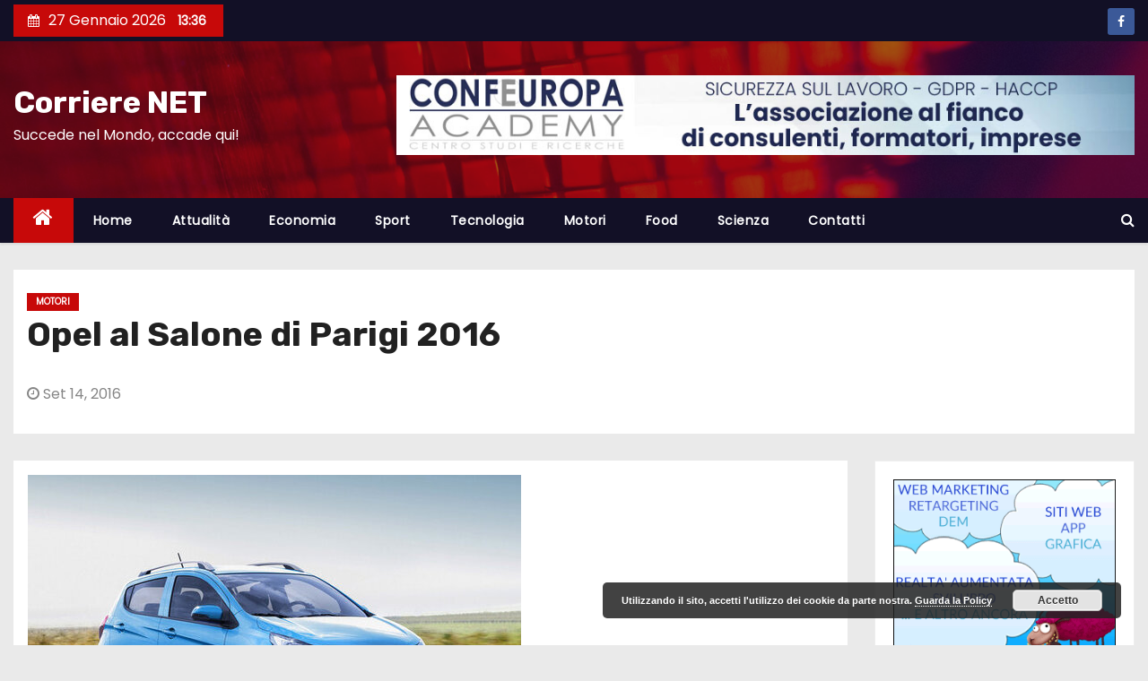

--- FILE ---
content_type: text/html; charset=UTF-8
request_url: https://corrierenet.com/opel-al-salone-di-parigi-2016/
body_size: 12122
content:
<!-- =========================
     Page Breadcrumb   
============================== -->
<!DOCTYPE html>
<html lang="it-IT">
<head>
<meta charset="UTF-8">
<meta name="viewport" content="width=device-width, initial-scale=1">
<link rel="profile" href="http://gmpg.org/xfn/11">
<title>Opel al Salone di Parigi 2016 &#8211; Corriere NET</title>
<meta name='robots' content='max-image-preview:large' />
<link rel='dns-prefetch' href='//fonts.googleapis.com' />
<link rel='dns-prefetch' href='//s.w.org' />
<link rel="alternate" type="application/rss+xml" title="Corriere NET &raquo; Feed" href="https://corrierenet.com/feed/" />
<link rel="alternate" type="application/rss+xml" title="Corriere NET &raquo; Feed dei commenti" href="https://corrierenet.com/comments/feed/" />
<link rel="alternate" type="application/rss+xml" title="Corriere NET &raquo; Opel al Salone di Parigi 2016 Feed dei commenti" href="https://corrierenet.com/opel-al-salone-di-parigi-2016/feed/" />
<meta property="og:image" content="https://corrierenet.com/wp-content/plugins/share-me//assets/css/images/logo_big.png"/>		<script type="text/javascript">
			window._wpemojiSettings = {"baseUrl":"https:\/\/s.w.org\/images\/core\/emoji\/13.0.1\/72x72\/","ext":".png","svgUrl":"https:\/\/s.w.org\/images\/core\/emoji\/13.0.1\/svg\/","svgExt":".svg","source":{"concatemoji":"https:\/\/corrierenet.com\/wp-includes\/js\/wp-emoji-release.min.js?ver=5.7.14"}};
			!function(e,a,t){var n,r,o,i=a.createElement("canvas"),p=i.getContext&&i.getContext("2d");function s(e,t){var a=String.fromCharCode;p.clearRect(0,0,i.width,i.height),p.fillText(a.apply(this,e),0,0);e=i.toDataURL();return p.clearRect(0,0,i.width,i.height),p.fillText(a.apply(this,t),0,0),e===i.toDataURL()}function c(e){var t=a.createElement("script");t.src=e,t.defer=t.type="text/javascript",a.getElementsByTagName("head")[0].appendChild(t)}for(o=Array("flag","emoji"),t.supports={everything:!0,everythingExceptFlag:!0},r=0;r<o.length;r++)t.supports[o[r]]=function(e){if(!p||!p.fillText)return!1;switch(p.textBaseline="top",p.font="600 32px Arial",e){case"flag":return s([127987,65039,8205,9895,65039],[127987,65039,8203,9895,65039])?!1:!s([55356,56826,55356,56819],[55356,56826,8203,55356,56819])&&!s([55356,57332,56128,56423,56128,56418,56128,56421,56128,56430,56128,56423,56128,56447],[55356,57332,8203,56128,56423,8203,56128,56418,8203,56128,56421,8203,56128,56430,8203,56128,56423,8203,56128,56447]);case"emoji":return!s([55357,56424,8205,55356,57212],[55357,56424,8203,55356,57212])}return!1}(o[r]),t.supports.everything=t.supports.everything&&t.supports[o[r]],"flag"!==o[r]&&(t.supports.everythingExceptFlag=t.supports.everythingExceptFlag&&t.supports[o[r]]);t.supports.everythingExceptFlag=t.supports.everythingExceptFlag&&!t.supports.flag,t.DOMReady=!1,t.readyCallback=function(){t.DOMReady=!0},t.supports.everything||(n=function(){t.readyCallback()},a.addEventListener?(a.addEventListener("DOMContentLoaded",n,!1),e.addEventListener("load",n,!1)):(e.attachEvent("onload",n),a.attachEvent("onreadystatechange",function(){"complete"===a.readyState&&t.readyCallback()})),(n=t.source||{}).concatemoji?c(n.concatemoji):n.wpemoji&&n.twemoji&&(c(n.twemoji),c(n.wpemoji)))}(window,document,window._wpemojiSettings);
		</script>
		<style type="text/css">
img.wp-smiley,
img.emoji {
	display: inline !important;
	border: none !important;
	box-shadow: none !important;
	height: 1em !important;
	width: 1em !important;
	margin: 0 .07em !important;
	vertical-align: -0.1em !important;
	background: none !important;
	padding: 0 !important;
}
</style>
	<link rel='stylesheet' id='wp-block-library-css'  href='https://corrierenet.com/wp-includes/css/dist/block-library/style.min.css?ver=5.7.14' type='text/css' media='all' />
<link rel='stylesheet' id='wpforms-gutenberg-form-selector-css'  href='https://corrierenet.com/wp-content/plugins/wpforms-lite/assets/css/wpforms-full.min.css?ver=1.7.4.2' type='text/css' media='all' />
<link rel='stylesheet' id='sm_style-css'  href='https://corrierenet.com/wp-content/plugins/share-me/assets/css/style.css?ver=5.7.14' type='text/css' media='all' />
<link rel='stylesheet' id='newses-fonts-css'  href='//fonts.googleapis.com/css?family=Rubik%3A400%2C500%2C700%7CPoppins%3A400%26display%3Dswap&#038;subset=latin%2Clatin-ext' type='text/css' media='all' />
<link rel='stylesheet' id='bootstrap-css'  href='https://corrierenet.com/wp-content/themes/newses/css/bootstrap.css?ver=5.7.14' type='text/css' media='all' />
<link rel='stylesheet' id='newses-style-css'  href='https://corrierenet.com/wp-content/themes/newses/style.css?ver=5.7.14' type='text/css' media='all' />
<link rel='stylesheet' id='newses-default-css'  href='https://corrierenet.com/wp-content/themes/newses/css/colors/default.css?ver=5.7.14' type='text/css' media='all' />
<link rel='stylesheet' id='font-awesome-css'  href='https://corrierenet.com/wp-content/plugins/elementor/assets/lib/font-awesome/css/font-awesome.min.css?ver=4.7.0' type='text/css' media='all' />
<link rel='stylesheet' id='smartmenus-css'  href='https://corrierenet.com/wp-content/themes/newses/css/jquery.smartmenus.bootstrap.css?ver=5.7.14' type='text/css' media='all' />
<link rel='stylesheet' id='newses-swiper.min-css'  href='https://corrierenet.com/wp-content/themes/newses/css/swiper.min.css?ver=5.7.14' type='text/css' media='all' />
<script type='text/javascript' src='https://corrierenet.com/wp-includes/js/jquery/jquery.min.js?ver=3.5.1' id='jquery-core-js'></script>
<script type='text/javascript' src='https://corrierenet.com/wp-includes/js/jquery/jquery-migrate.min.js?ver=3.3.2' id='jquery-migrate-js'></script>
<script type='text/javascript' src='https://corrierenet.com/wp-content/plugins/share-me/assets/js/scripts.js?ver=5.7.14' id='sm_script-js'></script>
<script type='text/javascript' src='https://corrierenet.com/wp-content/themes/newses/js/navigation.js?ver=5.7.14' id='newses-navigation-js'></script>
<script type='text/javascript' src='https://corrierenet.com/wp-content/themes/newses/js/bootstrap.js?ver=5.7.14' id='bootstrap-js'></script>
<script type='text/javascript' src='https://corrierenet.com/wp-content/themes/newses/js/jquery.marquee.js?ver=5.7.14' id='newses-marquee-js-js'></script>
<script type='text/javascript' src='https://corrierenet.com/wp-content/themes/newses/js/swiper.min.js?ver=5.7.14' id='newses-swiper.min.js-js'></script>
<script type='text/javascript' src='https://corrierenet.com/wp-content/themes/newses/js/jquery.smartmenus.js?ver=5.7.14' id='smartmenus-js-js'></script>
<script type='text/javascript' src='https://corrierenet.com/wp-content/themes/newses/js/bootstrap-smartmenus.js?ver=5.7.14' id='bootstrap-smartmenus-js-js'></script>
<link rel="https://api.w.org/" href="https://corrierenet.com/wp-json/" /><link rel="alternate" type="application/json" href="https://corrierenet.com/wp-json/wp/v2/posts/2399" /><link rel="EditURI" type="application/rsd+xml" title="RSD" href="https://corrierenet.com/xmlrpc.php?rsd" />
<link rel="wlwmanifest" type="application/wlwmanifest+xml" href="https://corrierenet.com/wp-includes/wlwmanifest.xml" /> 
<meta name="generator" content="WordPress 5.7.14" />
<link rel="canonical" href="https://corrierenet.com/opel-al-salone-di-parigi-2016/" />
<link rel='shortlink' href='https://corrierenet.com/?p=2399' />
<link rel="alternate" type="application/json+oembed" href="https://corrierenet.com/wp-json/oembed/1.0/embed?url=https%3A%2F%2Fcorrierenet.com%2Fopel-al-salone-di-parigi-2016%2F" />
<link rel="alternate" type="text/xml+oembed" href="https://corrierenet.com/wp-json/oembed/1.0/embed?url=https%3A%2F%2Fcorrierenet.com%2Fopel-al-salone-di-parigi-2016%2F&#038;format=xml" />
		<style type="text/css">
		.feedzy-rss-link-icon:after {
			content: url( "https://corrierenet.com/wp-content/plugins/feedzy-rss-feeds/img/external-link.png" );
			margin-left: 3px;
		}
	</style>
		<link rel="pingback" href="https://corrierenet.com/xmlrpc.php">        <style type="text/css">
            

            body .site-title a,
            .site-header .site-branding .site-title a:visited,
            .site-header .site-branding .site-title a:hover,
            .site-description {
                color: #fff;
            }
            
            .site-branding-text .site-title a {
                font-size: px;
            }

            @media only screen and (max-width: 640px) {
                .site-branding-text .site-title a {
                    font-size: 40px;

                }
            }

            @media only screen and (max-width: 375px) {
                .site-branding-text .site-title a {
                    font-size: 32px;

                }
            }

            
            


        </style>
        <link rel="icon" href="https://corrierenet.com/wp-content/uploads/2021/03/cropped-cropped-cropped-corrierenet-logo-2-32x32.jpg" sizes="32x32" />
<link rel="icon" href="https://corrierenet.com/wp-content/uploads/2021/03/cropped-cropped-cropped-corrierenet-logo-2-192x192.jpg" sizes="192x192" />
<link rel="apple-touch-icon" href="https://corrierenet.com/wp-content/uploads/2021/03/cropped-cropped-cropped-corrierenet-logo-2-180x180.jpg" />
<meta name="msapplication-TileImage" content="https://corrierenet.com/wp-content/uploads/2021/03/cropped-cropped-cropped-corrierenet-logo-2-270x270.jpg" />
		<style type="text/css" id="wp-custom-css">
			.wp-post-image
{
	width:100% !important;

}		</style>
		</head>
<body class="post-template-default single single-post postid-2399 single-format-standard wide elementor-default elementor-kit-111062" >
<div id="page" class="site">
<a class="skip-link screen-reader-text" href="#content">
Salta al contenuto</a>
    <!--wrapper-->
    <div class="wrapper" id="custom-background-css">
        <header class="mg-headwidget">
            <!--==================== TOP BAR ====================-->
            <div class="mg-head-detail d-none d-md-block">
      <div class="container">
        <div class="row align-items-center">
                        <div class="col-md-6 col-xs-12 col-sm-6">
                <ul class="info-left">
                            <li><i class="fa fa-calendar ml-3"></i>27 Gennaio 2026            <span class="time">  13:36</span>
                    </li>


                   </ul>
            </div>
                        <div class="col-md-6 col-xs-12">
                <ul class="mg-social info-right">
                    
                                            <li><span class="icon-soci facebook"><a  target="_blank" href="https://www.facebook.com/dev.ideas/"><i class="fa fa-facebook"></i></a></span> </li>
                                      </ul>
            </div>
                    </div>
    </div>
</div>
            <div class="clearfix"></div>
                        <div class="mg-nav-widget-area-back" style='background-image: url("https://corrierenet.com/wp-content/themes/newses/images/head-back.jpg" );'>
                        <div class="overlay">
              <div class="inner"  style="background-color:rgba(18,16,38,0.4);" >
                <div class="container">
                    <div class="mg-nav-widget-area">
                        <div class="row align-items-center">
                            <div class="col-md-4 text-center-xs">
                                                                <div class="site-branding-text">
                                <h1 class="site-title"> <a href="https://corrierenet.com/" rel="home">Corriere NET</a></h1>
                                <p class="site-description">Succede nel Mondo, accade qui!</p>
                                </div>
                                                          </div>
                                       <div class="col-md-8 text-center-xs">
                                    <div class="container">
                    <div class="row align-items-center">
                    <div class="ml-auto py-2">
                            <a class="pull-right img-fluid" href="https://confeuropacademy.org" target="_blank">
                                <img width="930" height="100" src="https://corrierenet.com/wp-content/uploads/2023/03/BANNER-CONFEUROPA.jpg" class="attachment-full size-full" alt="" loading="lazy" />                            </a>
                    </div></div></div>
                                        <!--== Top Tags ==-->
                  <div class="mg-tpt-tag-area">
                                 
                  </div>
            <!-- Trending line END -->
                  
                </div>
            
                        </div>
                    </div>
                </div>
                </div>
              </div>
          </div>
            <div class="mg-menu-full">
                <nav class="navbar navbar-expand-lg navbar-wp">
                    <div class="container">
                        <!-- Right nav -->
                    <div class="m-header align-items-center">
                        <a class="mobilehomebtn" href="https://corrierenet.com"><span class="fa fa-home"></span></a>
                        <!-- navbar-toggle -->
                        <button class="navbar-toggler collapsed mr-auto" type="button" data-toggle="collapse" data-target="#navbar-wp" aria-controls="navbarSupportedContent" aria-expanded="false" aria-label="Toggle navigation">
                          <span class="my-1 mx-2 close">X</span>
                          <span class="navbar-toggler-icon"></span>
                        </button>
                        <!-- /navbar-toggle -->
                                                <div class="dropdown show mg-search-box">
                      <a class="dropdown-toggle msearch ml-auto" href="#" role="button" id="dropdownMenuLink" data-toggle="dropdown" aria-haspopup="true" aria-expanded="false">
                       <i class="fa fa-search"></i>
                      </a>
                      <div class="dropdown-menu searchinner" aria-labelledby="dropdownMenuLink">
                        <form role="search" method="get" id="searchform" action="https://corrierenet.com/">
  <div class="input-group">
    <input type="search" class="form-control" placeholder="Cerca" value="" name="s" />
    <span class="input-group-btn btn-default">
    <button type="submit" class="btn"> <i class="fa fa-search"></i> </button>
    </span> </div>
</form>                      </div>
                    </div>
                                            </div>
                    <!-- /Right nav -->
                    <!-- Navigation -->
                    <div class="collapse navbar-collapse" id="navbar-wp">
                        
                            <ul id="menu-menu-1" class="nav navbar-nav mr-auto"><li class="active home"><a class="nav-link homebtn" title="Home" href="https://corrierenet.com"><span class='fa fa-home'></span></a></li><li id="menu-item-54" class="menu-item menu-item-type-custom menu-item-object-custom menu-item-home menu-item-54"><a class="nav-link" title="Home" href="http://corrierenet.com/">Home</a></li>
<li id="menu-item-57" class="menu-item menu-item-type-taxonomy menu-item-object-category menu-item-57"><a class="nav-link" title="Attualità" href="https://corrierenet.com/category/attualita/">Attualità</a></li>
<li id="menu-item-62" class="menu-item menu-item-type-taxonomy menu-item-object-category menu-item-62"><a class="nav-link" title="Economia" href="https://corrierenet.com/category/economia/">Economia</a></li>
<li id="menu-item-58" class="menu-item menu-item-type-taxonomy menu-item-object-category menu-item-58"><a class="nav-link" title="Sport" href="https://corrierenet.com/category/sport/">Sport</a></li>
<li id="menu-item-56" class="menu-item menu-item-type-taxonomy menu-item-object-category menu-item-56"><a class="nav-link" title="Tecnologia" href="https://corrierenet.com/category/tecnologia/">Tecnologia</a></li>
<li id="menu-item-59" class="menu-item menu-item-type-taxonomy menu-item-object-category current-post-ancestor current-menu-parent current-post-parent menu-item-59"><a class="nav-link" title="Motori" href="https://corrierenet.com/category/motori/">Motori</a></li>
<li id="menu-item-60" class="menu-item menu-item-type-taxonomy menu-item-object-category menu-item-60"><a class="nav-link" title="Food" href="https://corrierenet.com/category/food/">Food</a></li>
<li id="menu-item-61" class="menu-item menu-item-type-taxonomy menu-item-object-category menu-item-61"><a class="nav-link" title="Scienza" href="https://corrierenet.com/category/scienza/">Scienza</a></li>
<li id="menu-item-132" class="menu-item menu-item-type-post_type menu-item-object-page menu-item-132"><a class="nav-link" title="Contatti" href="https://corrierenet.com/contatti/">Contatti</a></li>
</ul>                    </div>   
                    <!--/ Navigation -->
                    <!-- Right nav -->
                    <div class="desk-header pl-3 ml-auto my-2 my-lg-0 position-relative align-items-center">
                        <!-- /navbar-toggle -->
                                                <div class="dropdown show mg-search-box">
                      <a class="dropdown-toggle msearch ml-auto" href="#" role="button" id="dropdownMenuLink" data-toggle="dropdown" aria-haspopup="true" aria-expanded="false">
                       <i class="fa fa-search"></i>
                      </a>
                      <div class="dropdown-menu searchinner" aria-labelledby="dropdownMenuLink">
                        <form role="search" method="get" id="searchform" action="https://corrierenet.com/">
  <div class="input-group">
    <input type="search" class="form-control" placeholder="Cerca" value="" name="s" />
    <span class="input-group-btn btn-default">
    <button type="submit" class="btn"> <i class="fa fa-search"></i> </button>
    </span> </div>
</form>                      </div>
                    </div>
                                            </div>
                    <!-- /Right nav --> 
                  </div>
                </nav>
            </div>
        </header>
        <div class="clearfix"></div>
        <!--== /Top Tags ==-->
                        <!--== Home Slider ==-->
                <!--==/ Home Slider ==-->
        <!--==================== Newses breadcrumb section ====================-->
<!-- =========================
     Page Content Section      
============================== -->
<main id="content">
    <!--container-->
    <div class="container">
      <!--row-->
      <div class="row">
        <div class="col-md-12">
          <div class="mg-header mb-30">
                                        <div class="mg-blog-category mb-1"> 
                      <a class="newses-categories category-color-1" href="https://corrierenet.com/category/motori/" alt="Visualizza tutti gli articoli in Motori"> 
                                 Motori
                             </a>                </div>
                                  <h1 class="title">Opel al Salone di Parigi 2016</h1>
              <div class="media mg-info-author-block"> 
                                    <div class="media-body">
                                                            <span class="mg-blog-date"><i class="fa fa-clock-o"></i> 
                      Set 14, 2016</span>
                                      </div>
                </div>
                          </div>
        </div>
        <!--col-md-->
                                                <div class="col-md-9">
                    		                  <div class="mg-blog-post-box"> 
                            <article class="small single p-3">
                <div>
<div><img src="http://images.automoto.it/images/6159079/HOR_STD/550x/opel-karl-rocks-3.jpg" alt="Opel al Salone di Parigi 2016" title="Opel al Salone di Parigi 2016" /></div>
<div>
<aside>
<h2>Vedi anche</h2>
<ul>
<li><a target="_blank" href="http://www.automoto.it/saloni/opel-karl-rocks-crossover-in-salsa-cittadina.html" title="Opel Karl Rocks: crossover in salsa cittadina">Opel Karl Rocks: crossover in salsa cittadina</a></li>
</ul>
</aside>
</div>
<p>Opel, forte del premio Auto dell&#8217;Anno 2016 conquistato grazie alla nuova Astra, prova ad alzare ulteriormente l&#8217;asticella, e lo fa con due vetture diverse tra loro. La prima è la Karl Rocks, versione crossover della sua segmento b, mentre la seconda è la Ampera-E, auto elettrica che &#8211; a quanto dichiarato dalla casa &#8211; è in grado di fornire quasi 500 km di autonomia complessiva. </p>
<p>Basata sulla piattaforma della Chevrolet Bolt, con cui condivide molte specifiche tecniche, la Ampera-e prova ad entrare a gamba tesa in un segmento in cui dovrà scontrarsi con Nissan Leaf e Renault Zoe.</p>
<p /></div>
                                                     <script>
    function pinIt()
    {
      var e = document.createElement('script');
      e.setAttribute('type','text/javascript');
      e.setAttribute('charset','UTF-8');
      e.setAttribute('src','https://assets.pinterest.com/js/pinmarklet.js?r='+Math.random()*99999999);
      document.body.appendChild(e);
    }
    </script>
                     <div class="post-share">
                          <div class="post-share-icons cf">
                           
                              <a href="https://www.facebook.com/sharer.php?u=https://corrierenet.com/opel-al-salone-di-parigi-2016/" class="link facebook" target="_blank" >
                                <i class="fa fa-facebook"></i></a>
                            
            
                              <a href="http://twitter.com/share?url=https://corrierenet.com/opel-al-salone-di-parigi-2016/&#038;text=Opel%20al%20Salone%20di%20Parigi%202016" class="link twitter" target="_blank">
                                <i class="fa fa-twitter"></i></a>
            
                              <a href="mailto:?subject=Opel%20al%20Salone%20di%20Parigi%202016&#038;body=https://corrierenet.com/opel-al-salone-di-parigi-2016/" class="link email" target="_blank" >
                                <i class="fa fa-envelope-o"></i></a>


                              <a href="https://www.linkedin.com/sharing/share-offsite/?url=https://corrierenet.com/opel-al-salone-di-parigi-2016/&#038;title=Opel%20al%20Salone%20di%20Parigi%202016" class="link linkedin" target="_blank" >
                                <i class="fa fa-linkedin"></i></a>

                             <a href="https://telegram.me/share/url?url=https://corrierenet.com/opel-al-salone-di-parigi-2016/&#038;text&#038;title=Opel%20al%20Salone%20di%20Parigi%202016" class="link telegram" target="_blank" >
                                <i class="fa fa-telegram"></i></a>

                              <a href="javascript:pinIt();" class="link pinterest"><i class="fa fa-pinterest"></i></a>    
                          </div>
                    </div>

                                <div class="clearfix mb-3"></div>
                
	<nav class="navigation post-navigation" role="navigation" aria-label="Articoli">
		<h2 class="screen-reader-text">Navigazione articoli</h2>
		<div class="nav-links"><div class="nav-previous"><a href="https://corrierenet.com/mercedes-al-salone-di-parigi-2016/" rel="prev">Mercedes al Salone di Parigi 2016 <div class="fa fa-angle-double-right"></div><span></span></a></div><div class="nav-next"><a href="https://corrierenet.com/mitsubishi-gt-phev-concept-lelettrica-da-120-km-di-autonomia-a-parigi-2016/" rel="next"><div class="fa fa-angle-double-left"></div><span></span> Mitsubishi GT-PHEV Concept: l’elettrica da 120 km di autonomia a Parigi 2016</a></div></div>
	</nav>                          </article>

              

            </div>
            <div class="clearfix mb-4"></div>
                                      <div class="wd-back">
                        <!--Start mg-realated-slider -->
                        <div class="mg-sec-title st3">
                            <!-- mg-sec-title -->
                                                        <h4><span class="bg">Articoli correlati</span></h4>
                        </div>
                        <!-- // mg-sec-title -->
                           <div class="small-list-post row">
                                <!-- featured_post -->
                                                                                                        <!-- blog -->
                                  <div class="small-post media col-md-6 col-sm-6 col-xs-12">
                                    <div class="img-small-post back-img" style="background-image: url('https://corrierenet.com/wp-content/uploads/2026/01/Render-Nuova-Alfa-Romeo-uJDL0F.jpeg');">
                                      <a href="https://corrierenet.com/alfa-romeo-torna-un-mito-del-passato-il-render-svela-le-sue-forme/" class="link-div"></a>
                                    </div>
                                    <div class="small-post-content media-body">
                                                                                  <div class="mg-blog-category"> <a class="newses-categories category-color-1" href="https://corrierenet.com/category/attualita/" alt="Visualizza tutti gli articoli in Attualità"> 
                                 Attualità
                             </a><a class="newses-categories category-color-1" href="https://corrierenet.com/category/motori/" alt="Visualizza tutti gli articoli in Motori"> 
                                 Motori
                             </a>                                          </div>                                         <!-- small-post-content -->
                                        <h5 class="title"><a href="https://corrierenet.com/alfa-romeo-torna-un-mito-del-passato-il-render-svela-le-sue-forme/" title="Permalink to: Alfa Romeo, torna un mito del passato: il render svela le sue forme">
                                              Alfa Romeo, torna un mito del passato: il render svela le sue forme</a></h5>
                                        <!-- // title_small_post -->
                                           <div class="mg-blog-meta"> 
                                                                                          <span class="mg-blog-date"><i class="fa fa-clock-o"></i><a href="https://corrierenet.com/J/00/">
                                            J Gen, 2026</a></span>
                                                                                        <a href="https://corrierenet.com/author/"> <i class="fa fa-user-circle-o"></i> </a>
                                             
                                                                                      </div>
                                    </div>
                                  </div>
                                    <!-- blog -->
                                                                                                          <!-- blog -->
                                  <div class="small-post media col-md-6 col-sm-6 col-xs-12">
                                    <div class="img-small-post back-img" style="background-image: url('https://corrierenet.com/wp-content/uploads/2026/01/bmw-motorrad-2025-crescita-cNFFC2.jpeg');">
                                      <a href="https://corrierenet.com/bmw-motorrad-chiude-il-2025-in-crescita-e-conferma-la-propria-presenza-premium-in-europa/" class="link-div"></a>
                                    </div>
                                    <div class="small-post-content media-body">
                                                                                  <div class="mg-blog-category"> <a class="newses-categories category-color-1" href="https://corrierenet.com/category/attualita/" alt="Visualizza tutti gli articoli in Attualità"> 
                                 Attualità
                             </a><a class="newses-categories category-color-1" href="https://corrierenet.com/category/motori/" alt="Visualizza tutti gli articoli in Motori"> 
                                 Motori
                             </a>                                          </div>                                         <!-- small-post-content -->
                                        <h5 class="title"><a href="https://corrierenet.com/bmw-motorrad-chiude-il-2025-in-crescita-e-conferma-la-propria-presenza-premium-in-europa/" title="Permalink to: BMW Motorrad chiude il 2025 in crescita e conferma la propria presenza premium in Europa">
                                              BMW Motorrad chiude il 2025 in crescita e conferma la propria presenza premium in Europa</a></h5>
                                        <!-- // title_small_post -->
                                           <div class="mg-blog-meta"> 
                                                                                          <span class="mg-blog-date"><i class="fa fa-clock-o"></i><a href="https://corrierenet.com/J/00/">
                                            J Gen, 2026</a></span>
                                                                                        <a href="https://corrierenet.com/author/"> <i class="fa fa-user-circle-o"></i> </a>
                                             
                                                                                      </div>
                                    </div>
                                  </div>
                                    <!-- blog -->
                                                                                                          <!-- blog -->
                                  <div class="small-post media col-md-6 col-sm-6 col-xs-12">
                                    <div class="img-small-post back-img" style="background-image: url('https://corrierenet.com/wp-content/uploads/2026/01/Autevelox-Multe-Record-rL8g7o.jpeg');">
                                      <a href="https://corrierenet.com/autovelox-da-record-5-multe-in-7-minuti-per-un-automobilista/" class="link-div"></a>
                                    </div>
                                    <div class="small-post-content media-body">
                                                                                  <div class="mg-blog-category"> <a class="newses-categories category-color-1" href="https://corrierenet.com/category/attualita/" alt="Visualizza tutti gli articoli in Attualità"> 
                                 Attualità
                             </a><a class="newses-categories category-color-1" href="https://corrierenet.com/category/motori/" alt="Visualizza tutti gli articoli in Motori"> 
                                 Motori
                             </a>                                          </div>                                         <!-- small-post-content -->
                                        <h5 class="title"><a href="https://corrierenet.com/autovelox-da-record-5-multe-in-7-minuti-per-un-automobilista/" title="Permalink to: Autovelox da record: 5 multe in 7 minuti per un automobilista">
                                              Autovelox da record: 5 multe in 7 minuti per un automobilista</a></h5>
                                        <!-- // title_small_post -->
                                           <div class="mg-blog-meta"> 
                                                                                          <span class="mg-blog-date"><i class="fa fa-clock-o"></i><a href="https://corrierenet.com/J/00/">
                                            J Gen, 2026</a></span>
                                                                                        <a href="https://corrierenet.com/author/"> <i class="fa fa-user-circle-o"></i> </a>
                                             
                                                                                      </div>
                                    </div>
                                  </div>
                                    <!-- blog -->
                                                                </div>
                            
                    </div>
                    <!--End mg-realated-slider -->
          
      </div>
             <!--sidebar-->
          <!--col-md-3-->
            <aside class="col-md-3">
                  
	<div id="sidebar-right" class="mg-sidebar">
		<div id="text-14" class="mg-widget widget_text">			<div class="textwidget"><p><a href="http://developideas.biz" target="”_blank”" rel="noopener"><img src="https://corrierenet.com/gif/Develop-banner2.gif"></a></p>
</div>
		</div><div id="text-15" class="mg-widget widget_text">			<div class="textwidget"><p><!--<a href="http://www.professionistisurichiesta.it" target="_blank" rel="noopener"><img src="https://corrierenet.com/wp-content/uploads/2016/07/psr-banner.jpg"></a>--></p>
<p><a href="http://www.superstocktravel.com/affiliati/code.php?code=W77S,SS820"><img src="https://corrierenet.com/wp-content/uploads/2019/07/BANQ_STT.jpg"></a></p>
</div>
		</div><div id="categories-2" class="mg-widget widget_categories"><div class="mg-wid-title"><h6><span class="bg">Categorie</span></h6></div>
			<ul>
					<li class="cat-item cat-item-2"><a href="https://corrierenet.com/category/attualita/" title="Attualità">Attualità</a> (59.860)
</li>
	<li class="cat-item cat-item-3"><a href="https://corrierenet.com/category/economia/" title="Economia">Economia</a> (15.428)
</li>
	<li class="cat-item cat-item-7"><a href="https://corrierenet.com/category/food/" title="Food">Food</a> (2.274)
</li>
	<li class="cat-item cat-item-6"><a href="https://corrierenet.com/category/motori/" title="Motori">Motori</a> (16.045)
</li>
	<li class="cat-item cat-item-8"><a href="https://corrierenet.com/category/scienza/" title="Scienza">Scienza</a> (8.152)
</li>
	<li class="cat-item cat-item-5"><a href="https://corrierenet.com/category/sport/" title="Sport">Sport</a> (30.233)
</li>
	<li class="cat-item cat-item-4"><a href="https://corrierenet.com/category/tecnologia/" title="Tecnologia">Tecnologia</a> (9.775)
</li>
			</ul>

			</div>
		<div id="recent-posts-3" class="mg-widget widget_recent_entries">
		<div class="mg-wid-title"><h6><span class="bg">Ultime news</span></h6></div>
		<ul>
											<li>
					<a href="https://corrierenet.com/alfa-romeo-torna-un-mito-del-passato-il-render-svela-le-sue-forme/">Alfa Romeo, torna un mito del passato: il render svela le sue forme</a>
											<span class="post-date">27 Gennaio 2026</span>
									</li>
											<li>
					<a href="https://corrierenet.com/bmw-motorrad-chiude-il-2025-in-crescita-e-conferma-la-propria-presenza-premium-in-europa/">BMW Motorrad chiude il 2025 in crescita e conferma la propria presenza premium in Europa</a>
											<span class="post-date">27 Gennaio 2026</span>
									</li>
											<li>
					<a href="https://corrierenet.com/giorno-della-memoria-la-russa-rigurgiti-antisemiti-fadlun-depone-la-spilletta-per-gl/">Giorno della memoria. La Russa &#8220;rigurgiti antisemiti&#8221;. Fadlun &#8216;depone&#8217; la spilletta per gl&#8230;</a>
											<span class="post-date">27 Gennaio 2026</span>
									</li>
											<li>
					<a href="https://corrierenet.com/autovelox-da-record-5-multe-in-7-minuti-per-un-automobilista/">Autovelox da record: 5 multe in 7 minuti per un automobilista</a>
											<span class="post-date">27 Gennaio 2026</span>
									</li>
											<li>
					<a href="https://corrierenet.com/in-inghilterra-riaccendono-le-speranze-su-michael-schumacher-nuova-rivelazione/">In Inghilterra riaccendono le speranze su Michael Schumacher: nuova rivelazione</a>
											<span class="post-date">27 Gennaio 2026</span>
									</li>
											<li>
					<a href="https://corrierenet.com/dacia-sandero-sicurezza-al-vertice-della-categoria/">Dacia Sandero, sicurezza al vertice della categoria</a>
											<span class="post-date">27 Gennaio 2026</span>
									</li>
											<li>
					<a href="https://corrierenet.com/multe-auto-cifre-folli-nelle-casse-dei-comuni-quanto-paghiamo-davvero/">Multe auto, cifre folli nelle casse dei comuni: quanto paghiamo davvero</a>
											<span class="post-date">27 Gennaio 2026</span>
									</li>
											<li>
					<a href="https://corrierenet.com/maxi-tamponamento-piu-di-cento-auto-coinvolte-paura-nella-neve/">Maxi tamponamento, più di cento auto coinvolte: paura nella neve</a>
											<span class="post-date">27 Gennaio 2026</span>
									</li>
											<li>
					<a href="https://corrierenet.com/da-oggi-sigarette-piu-care-e-nuove-regole-per-i-giochi-2/">Da oggi sigarette più care e nuove regole per i Giochi</a>
											<span class="post-date">27 Gennaio 2026</span>
									</li>
											<li>
					<a href="https://corrierenet.com/lo-screening-genetico-di-popolazione-e-fattibile-ma-ce-il-rischio-della-sovradiagnosi-strutturale/">Lo screening genetico di popolazione è fattibile, ma c&#8217;è il rischio della sovradiagnosi strutturale</a>
											<span class="post-date">27 Gennaio 2026</span>
									</li>
					</ul>

		</div>	</div>
            </aside>
          <!--/col-md-3-->
      <!--/sidebar-->
          </div>
  </div>
</main>
  <div class="container mg-posts-sec-inner">
        <div class="missed-inner wd-back">
        <div class="small-list-post row">
                        <div class="col-md-12">
                <div class="mg-sec-title st3">
                    <!-- mg-sec-title -->
                    <h4><span class="bg">You missed</span></h4>
                </div>
            </div>
                            <!--col-md-3-->
                <div class="col-md-3 col-sm-6 pulse animated">
                <div class="mg-blog-post-box sm mb-0">
                                      <div class="mg-blog-thumb md back-img" style="background-image: url('https://corrierenet.com/wp-content/uploads/2026/01/Render-Nuova-Alfa-Romeo-uJDL0F.jpeg');">
                      <a href="https://corrierenet.com/alfa-romeo-torna-un-mito-del-passato-il-render-svela-le-sue-forme/" class="link-div"></a>
                    <div class="mg-blog-category">
                      <a class="newses-categories category-color-1" href="https://corrierenet.com/category/attualita/" alt="Visualizza tutti gli articoli in Attualità"> 
                                 Attualità
                             </a><a class="newses-categories category-color-1" href="https://corrierenet.com/category/motori/" alt="Visualizza tutti gli articoli in Motori"> 
                                 Motori
                             </a>                      </div>
                      <span class="post-form"><i class="fa fa-camera"></i></span>
                </div>
                    <article class="small px-0 mt-2">
                      <h4 class="title"> <a href="https://corrierenet.com/alfa-romeo-torna-un-mito-del-passato-il-render-svela-le-sue-forme/" title="Permalink to: Alfa Romeo, torna un mito del passato: il render svela le sue forme"> Alfa Romeo, torna un mito del passato: il render svela le sue forme</a> </h4>
                          <div class="mg-blog-meta">
        <span class="mg-blog-date"><i class="fa fa-clock-o"></i>
         <a href="https://corrierenet.com/2026/01/">
         Gen 27, 2026</a></span>
             </div>
                        </article>
                </div>
            </div>
            <!--/col-md-3-->
                         <!--col-md-3-->
                <div class="col-md-3 col-sm-6 pulse animated">
                <div class="mg-blog-post-box sm mb-0">
                                      <div class="mg-blog-thumb md back-img" style="background-image: url('https://corrierenet.com/wp-content/uploads/2026/01/bmw-motorrad-2025-crescita-cNFFC2.jpeg');">
                      <a href="https://corrierenet.com/bmw-motorrad-chiude-il-2025-in-crescita-e-conferma-la-propria-presenza-premium-in-europa/" class="link-div"></a>
                    <div class="mg-blog-category">
                      <a class="newses-categories category-color-1" href="https://corrierenet.com/category/attualita/" alt="Visualizza tutti gli articoli in Attualità"> 
                                 Attualità
                             </a><a class="newses-categories category-color-1" href="https://corrierenet.com/category/motori/" alt="Visualizza tutti gli articoli in Motori"> 
                                 Motori
                             </a>                      </div>
                      <span class="post-form"><i class="fa fa-camera"></i></span>
                </div>
                    <article class="small px-0 mt-2">
                      <h4 class="title"> <a href="https://corrierenet.com/bmw-motorrad-chiude-il-2025-in-crescita-e-conferma-la-propria-presenza-premium-in-europa/" title="Permalink to: BMW Motorrad chiude il 2025 in crescita e conferma la propria presenza premium in Europa"> BMW Motorrad chiude il 2025 in crescita e conferma la propria presenza premium in Europa</a> </h4>
                          <div class="mg-blog-meta">
        <span class="mg-blog-date"><i class="fa fa-clock-o"></i>
         <a href="https://corrierenet.com/2026/01/">
         Gen 27, 2026</a></span>
             </div>
                        </article>
                </div>
            </div>
            <!--/col-md-3-->
                         <!--col-md-3-->
                <div class="col-md-3 col-sm-6 pulse animated">
                <div class="mg-blog-post-box sm mb-0">
                                      <div class="mg-blog-thumb md back-img" style="background-image: url('https://corrierenet.com/wp-content/uploads/2026/01/092044367-24026c16-9791-4510-ab0f-67413622cebb-u9mcFW.jpeg');">
                      <a href="https://corrierenet.com/giorno-della-memoria-la-russa-rigurgiti-antisemiti-fadlun-depone-la-spilletta-per-gl/" class="link-div"></a>
                    <div class="mg-blog-category">
                      <a class="newses-categories category-color-1" href="https://corrierenet.com/category/attualita/" alt="Visualizza tutti gli articoli in Attualità"> 
                                 Attualità
                             </a>                      </div>
                      <span class="post-form"><i class="fa fa-camera"></i></span>
                </div>
                    <article class="small px-0 mt-2">
                      <h4 class="title"> <a href="https://corrierenet.com/giorno-della-memoria-la-russa-rigurgiti-antisemiti-fadlun-depone-la-spilletta-per-gl/" title="Permalink to: Giorno della memoria. La Russa &#8220;rigurgiti antisemiti&#8221;. Fadlun &#8216;depone&#8217; la spilletta per gl&#8230;"> Giorno della memoria. La Russa &#8220;rigurgiti antisemiti&#8221;. Fadlun &#8216;depone&#8217; la spilletta per gl&#8230;</a> </h4>
                          <div class="mg-blog-meta">
        <span class="mg-blog-date"><i class="fa fa-clock-o"></i>
         <a href="https://corrierenet.com/2026/01/">
         Gen 27, 2026</a></span>
             </div>
                        </article>
                </div>
            </div>
            <!--/col-md-3-->
                         <!--col-md-3-->
                <div class="col-md-3 col-sm-6 pulse animated">
                <div class="mg-blog-post-box sm mb-0">
                                      <div class="mg-blog-thumb md back-img" style="background-image: url('https://corrierenet.com/wp-content/uploads/2026/01/Autevelox-Multe-Record-rL8g7o.jpeg');">
                      <a href="https://corrierenet.com/autovelox-da-record-5-multe-in-7-minuti-per-un-automobilista/" class="link-div"></a>
                    <div class="mg-blog-category">
                      <a class="newses-categories category-color-1" href="https://corrierenet.com/category/attualita/" alt="Visualizza tutti gli articoli in Attualità"> 
                                 Attualità
                             </a><a class="newses-categories category-color-1" href="https://corrierenet.com/category/motori/" alt="Visualizza tutti gli articoli in Motori"> 
                                 Motori
                             </a>                      </div>
                      <span class="post-form"><i class="fa fa-camera"></i></span>
                </div>
                    <article class="small px-0 mt-2">
                      <h4 class="title"> <a href="https://corrierenet.com/autovelox-da-record-5-multe-in-7-minuti-per-un-automobilista/" title="Permalink to: Autovelox da record: 5 multe in 7 minuti per un automobilista"> Autovelox da record: 5 multe in 7 minuti per un automobilista</a> </h4>
                          <div class="mg-blog-meta">
        <span class="mg-blog-date"><i class="fa fa-clock-o"></i>
         <a href="https://corrierenet.com/2026/01/">
         Gen 27, 2026</a></span>
             </div>
                        </article>
                </div>
            </div>
            <!--/col-md-3-->
                     

                </div>
            </div>
        </div>
<!--==================== FOOTER AREA ====================-->
        <footer> 
            <div class="overlay" style="background-color: ;">
                <!--Start mg-footer-widget-area-->
                                 <div class="mg-footer-widget-area">
                    <div class="container">
                        <div class="row">
                          <div class="col-md-4 col-sm-6"><div id="nav_menu-2" class="mg-widget widget_nav_menu"><div class="menu-menu-1-container"><ul id="menu-menu-2" class="menu"><li class="menu-item menu-item-type-custom menu-item-object-custom menu-item-home menu-item-54"><a href="http://corrierenet.com/">Home</a></li>
<li class="menu-item menu-item-type-taxonomy menu-item-object-category menu-item-57"><a href="https://corrierenet.com/category/attualita/">Attualità</a></li>
<li class="menu-item menu-item-type-taxonomy menu-item-object-category menu-item-62"><a href="https://corrierenet.com/category/economia/">Economia</a></li>
<li class="menu-item menu-item-type-taxonomy menu-item-object-category menu-item-58"><a href="https://corrierenet.com/category/sport/">Sport</a></li>
<li class="menu-item menu-item-type-taxonomy menu-item-object-category menu-item-56"><a href="https://corrierenet.com/category/tecnologia/">Tecnologia</a></li>
<li class="menu-item menu-item-type-taxonomy menu-item-object-category current-post-ancestor current-menu-parent current-post-parent menu-item-59"><a href="https://corrierenet.com/category/motori/">Motori</a></li>
<li class="menu-item menu-item-type-taxonomy menu-item-object-category menu-item-60"><a href="https://corrierenet.com/category/food/">Food</a></li>
<li class="menu-item menu-item-type-taxonomy menu-item-object-category menu-item-61"><a href="https://corrierenet.com/category/scienza/">Scienza</a></li>
<li class="menu-item menu-item-type-post_type menu-item-object-page menu-item-132"><a href="https://corrierenet.com/contatti/">Contatti</a></li>
</ul></div></div></div><div class="col-md-4 col-sm-6"><div id="text-18" class="mg-widget widget_text"><h6>Contattaci</h6>			<div class="textwidget"><div class="wpforms-container wpforms-container-full" id="wpforms-110589"><form id="wpforms-form-110589" class="wpforms-validate wpforms-form" data-formid="110589" method="post" enctype="multipart/form-data" action="/opel-al-salone-di-parigi-2016/" data-token="f713ec82bd620868a268865794327ccc"><noscript class="wpforms-error-noscript">Abilita JavaScript nel browser per completare questo modulo.</noscript><div class="wpforms-field-container"><div id="wpforms-110589-field_0-container" class="wpforms-field wpforms-field-name" data-field-id="0"><label class="wpforms-field-label" for="wpforms-110589-field_0">Nome <span class="wpforms-required-label">*</span></label><div class="wpforms-field-row wpforms-field-medium"><div class="wpforms-field-row-block wpforms-first wpforms-one-half"><input type="text" id="wpforms-110589-field_0" class="wpforms-field-name-first wpforms-field-required" name="wpforms[fields][0][first]" required><label for="wpforms-110589-field_0" class="wpforms-field-sublabel after ">Nome</label></div><div class="wpforms-field-row-block wpforms-one-half"><input type="text" id="wpforms-110589-field_0-last" class="wpforms-field-name-last wpforms-field-required" name="wpforms[fields][0][last]" required><label for="wpforms-110589-field_0-last" class="wpforms-field-sublabel after ">Cognome</label></div></div></div><div id="wpforms-110589-field_1-container" class="wpforms-field wpforms-field-email" data-field-id="1"><label class="wpforms-field-label" for="wpforms-110589-field_1">Email <span class="wpforms-required-label">*</span></label><input type="email" id="wpforms-110589-field_1" class="wpforms-field-medium wpforms-field-required" name="wpforms[fields][1]" required></div><div id="wpforms-110589-field_4-container" class="wpforms-field wpforms-field-text" data-field-id="4"><label class="wpforms-field-label" for="wpforms-110589-field_4">Telefono (opzionale)</label><input type="text" id="wpforms-110589-field_4" class="wpforms-field-medium" name="wpforms[fields][4]" ></div><div id="wpforms-110589-field_2-container" class="wpforms-field wpforms-field-textarea" data-field-id="2"><label class="wpforms-field-label" for="wpforms-110589-field_2">Mesaggio <span class="wpforms-required-label">*</span></label><textarea id="wpforms-110589-field_2" class="wpforms-field-medium wpforms-field-required" name="wpforms[fields][2]" required></textarea></div><div id="wpforms-110589-field_5-container" class="wpforms-field wpforms-field-checkbox" data-field-id="5"><label class="wpforms-field-label" for="wpforms-110589-field_5">Informativa ex Regolamento Europeo 679/2016 <span class="wpforms-required-label">*</span></label><ul id="wpforms-110589-field_5" class="wpforms-field-required"><li class="choice-1 depth-1"><input type="checkbox" id="wpforms-110589-field_5_1" name="wpforms[fields][5][]" value="Autorizzo al trattamento dei dati forniti per finalità di evasione della richiesta pervenuta" required ><label class="wpforms-field-label-inline" for="wpforms-110589-field_5_1">Autorizzo al trattamento dei dati forniti per finalità di evasione della richiesta pervenuta</label></li></ul></div></div><div class="wpforms-recaptcha-container wpforms-is-recaptcha"><div class="g-recaptcha" data-sitekey="6LcqYzEgAAAAAGGRXPf1Yv5NBYU6Bwj9HUW4pUUD"></div><input type="text" name="g-recaptcha-hidden" class="wpforms-recaptcha-hidden" style="position:absolute!important;clip:rect(0,0,0,0)!important;height:1px!important;width:1px!important;border:0!important;overflow:hidden!important;padding:0!important;margin:0!important;" required></div><div class="wpforms-submit-container"><input type="hidden" name="wpforms[id]" value="110589"><input type="hidden" name="wpforms[author]" value="2"><input type="hidden" name="wpforms[post_id]" value="2399"><button type="submit" name="wpforms[submit]" id="wpforms-submit-110589" class="wpforms-submit" data-alt-text="Invio in corso..." data-submit-text="INVIA RICHIESTA" aria-live="assertive" value="wpforms-submit">INVIA RICHIESTA</button></div></form></div>  <!-- .wpforms-container -->
</div>
		</div></div>                        </div>
                        <!--/row-->
                    </div>
                    <!--/container-->
                </div>
                                 <!--End mg-footer-widget-area-->
                <!--Start mg-footer-widget-area-->
                <div class="mg-footer-bottom-area">
                    <div class="container">
                        <div class="divide-line"></div>
                        <div class="row align-items-center">
                            <!--col-md-4-->
                            <div class="col-md-6">
                                                             <div class="site-branding-text">
                              <h1 class="site-title"> <a href="https://corrierenet.com/" rel="home">Corriere NET</a></h1>
                              <p class="site-description">Succede nel Mondo, accade qui!</p>
                              </div>
                                                          </div>

                              
                        </div>
                        <!--/row-->
                    </div>
                    <!--/container-->
                </div>
                <!--End mg-footer-widget-area-->

                <div class="mg-footer-copyright">
                    <div class="container">
                        <div class="row">
                            <div class="col-md-6 text-xs">
                                <p>
                                <a href="https://wordpress.org/">
								Proudly powered by WordPress								</a>
								<span class="sep"> | </span>
								Tema: Newses di <a href="https://themeansar.com/" rel="designer">Themeansar</a>.								</p>
                            </div>



                            <div class="col-md-6 text-right text-xs">
                                <ul id="menu-sx" class="info-right"><li id="menu-item-110612" class="menu-item menu-item-type-post_type menu-item-object-page menu-item-110612"><a class="nav-link" title="Chi Siamo" href="https://corrierenet.com/chi-siamo/">Chi Siamo</a></li>
<li id="menu-item-110613" class="menu-item menu-item-type-post_type menu-item-object-page menu-item-110613"><a class="nav-link" title="Collabora con noi" href="https://corrierenet.com/collabora-con-noi/">Collabora con noi</a></li>
<li id="menu-item-112298" class="menu-item menu-item-type-post_type menu-item-object-page menu-item-112298"><a class="nav-link" title="Scrivi per noi" href="https://corrierenet.com/scrivi-per-noi/">Scrivi per noi</a></li>
</ul>                            </div>
                        </div>
                    </div>
                </div>
            </div>
            <!--/overlay-->
        </footer>
        <!--/footer-->
    </div>
    <!--/wrapper-->
    <!--Scroll To Top-->
    <a href="#" class="ta_upscr bounceInup animated"><i class="fa fa-angle-up"></i></a>
    <!--/Scroll To Top-->
<!-- /Scroll To Top -->
<link rel='stylesheet' id='basecss-css'  href='https://corrierenet.com/wp-content/plugins/eu-cookie-law/css/style.css?ver=5.7.14' type='text/css' media='all' />
<link rel='stylesheet' id='wpforms-full-css'  href='https://corrierenet.com/wp-content/plugins/wpforms-lite/assets/css/wpforms-full.min.css?ver=1.7.4.2' type='text/css' media='all' />
<script type='text/javascript' id='image-sizes-js-extra'>
/* <![CDATA[ */
var IMAGE_SIZES = {"version":"3.5","disables":["thumbnail","medium","medium_large","large","1536x1536","2048x2048"]};
/* ]]> */
</script>
<script type='text/javascript' src='https://corrierenet.com/wp-content/plugins/image-sizes/assets/js/front.min.js?ver=3.5' id='image-sizes-js'></script>
<script type='text/javascript' src='https://corrierenet.com/wp-includes/js/wp-embed.min.js?ver=5.7.14' id='wp-embed-js'></script>
<script type='text/javascript' id='eucookielaw-scripts-js-extra'>
/* <![CDATA[ */
var eucookielaw_data = {"euCookieSet":"","autoBlock":"0","expireTimer":"90","scrollConsent":"0","networkShareURL":"","isCookiePage":"","isRefererWebsite":""};
/* ]]> */
</script>
<script type='text/javascript' src='https://corrierenet.com/wp-content/plugins/eu-cookie-law/js/scripts.js?ver=3.1.6' id='eucookielaw-scripts-js'></script>
<script type='text/javascript' src='https://corrierenet.com/wp-content/themes/newses/js/custom.js?ver=5.7.14' id='newses-custom-js'></script>
<script type='text/javascript' src='https://corrierenet.com/wp-content/plugins/wpforms-lite/assets/js/jquery.validate.min.js?ver=1.19.3' id='wpforms-validation-js'></script>
<script type='text/javascript' src='https://corrierenet.com/wp-content/plugins/wpforms-lite/assets/js/mailcheck.min.js?ver=1.1.2' id='wpforms-mailcheck-js'></script>
<script type='text/javascript' src='https://corrierenet.com/wp-content/plugins/wpforms-lite/assets/js/punycode.min.js?ver=1.0.0' id='wpforms-punycode-js'></script>
<script type='text/javascript' src='https://corrierenet.com/wp-content/plugins/wpforms-lite/assets/js/wpforms.min.js?ver=1.7.4.2' id='wpforms-js'></script>
<script type='text/javascript' src='https://www.google.com/recaptcha/api.js?onload=wpformsRecaptchaLoad&#038;render=explicit' id='wpforms-recaptcha-js'></script>
<script type='text/javascript' id='wpforms-recaptcha-js-after'>
var wpformsDispatchEvent = function (el, ev, custom) {
				var e = document.createEvent(custom ? "CustomEvent" : "HTMLEvents");
				custom ? e.initCustomEvent(ev, true, true, false) : e.initEvent(ev, true, true);
				el.dispatchEvent(e);
			};
		var wpformsRecaptchaCallback = function (el) {
				var hdn = el.parentNode.querySelector(".wpforms-recaptcha-hidden");
				var err = el.parentNode.querySelector("#g-recaptcha-hidden-error");
				hdn.value = "1";
				wpformsDispatchEvent(hdn, "change", false);
				hdn.classList.remove("wpforms-error");
				err && hdn.parentNode.removeChild(err);
			};
		var wpformsRecaptchaLoad = function () {
					Array.prototype.forEach.call(document.querySelectorAll(".g-recaptcha"), function (el) {
						try {
							var recaptchaID = grecaptcha.render(el, {
								callback: function () {
									wpformsRecaptchaCallback(el);
								}
							});
							el.setAttribute("data-recaptcha-id", recaptchaID);
						} catch (error) {}
					});
					wpformsDispatchEvent(document, "wpformsRecaptchaLoaded", true);
				};
			
</script>
	<script>
	/(trident|msie)/i.test(navigator.userAgent)&&document.getElementById&&window.addEventListener&&window.addEventListener("hashchange",function(){var t,e=location.hash.substring(1);/^[A-z0-9_-]+$/.test(e)&&(t=document.getElementById(e))&&(/^(?:a|select|input|button|textarea)$/i.test(t.tagName)||(t.tabIndex=-1),t.focus())},!1);
	</script>
	<script type='text/javascript'>
/* <![CDATA[ */
var wpforms_settings = {"val_required":"Questo campo \u00e8 obbligatorio.","val_email":"Inserisci un indirizzo email valido.","val_email_suggestion":"Did you mean {suggestion}?","val_email_suggestion_title":"Fai clic per accettare il suggerimento.","val_email_restricted":"Questo indirizzo email non \u00e8 consentito.","val_number":"Inserisci un numero valido.","val_number_positive":"Inserisci un numero di telefono valido.","val_confirm":"I valori dei campi non coincidono.","val_checklimit":"Hai superato il limite delle selezioni consentite: {#}.","val_limit_characters":"{count} of {limit} max characters.","val_limit_words":"{count} of {limit} max words.","val_recaptcha_fail_msg":"La verifica di Google reCAPTCHA non \u00e8 riuscita, riprova pi\u00f9 tardi.","val_empty_blanks":"Riempi gli spazi vuoti.","uuid_cookie":"","locale":"it","wpforms_plugin_url":"https:\/\/corrierenet.com\/wp-content\/plugins\/wpforms-lite\/","gdpr":"","ajaxurl":"https:\/\/corrierenet.com\/wp-admin\/admin-ajax.php","mailcheck_enabled":"1","mailcheck_domains":[],"mailcheck_toplevel_domains":["dev"],"is_ssl":"1"}
/* ]]> */
</script>
<!-- Eu Cookie Law 3.1.6 --><div class="pea_cook_wrapper pea_cook_bottomright" style="color:#FFFFFF;background:rgb(33,33,33);background: rgba(33,33,33,0.85);"><p>Utilizzando il sito, accetti l&#039;utilizzo dei cookie da parte nostra. <a style="color:#FFFFFF;" href="https://corrierenet.com/cookie-policy/" id="fom">Guarda la Policy</a> <button id="pea_cook_btn" class="pea_cook_btn">Accetto</button></p></div><div class="pea_cook_more_info_popover"><div class="pea_cook_more_info_popover_inner" style="color:#FFFFFF;background-color: rgba(33,33,33,0.9);"><p>The cookie settings on this website are set to "allow cookies" to give you the best browsing experience possible. If you continue to use this website without changing your cookie settings or you click "Accept" below then you are consenting to this.</p><p><a style="color:#FFFFFF;" href="#" id="pea_close">Close</a></p></div></div></body>
</html>

--- FILE ---
content_type: text/html; charset=utf-8
request_url: https://www.google.com/recaptcha/api2/anchor?ar=1&k=6LcqYzEgAAAAAGGRXPf1Yv5NBYU6Bwj9HUW4pUUD&co=aHR0cHM6Ly9jb3JyaWVyZW5ldC5jb206NDQz&hl=en&v=N67nZn4AqZkNcbeMu4prBgzg&size=normal&anchor-ms=20000&execute-ms=30000&cb=k06z0rl14sms
body_size: 49462
content:
<!DOCTYPE HTML><html dir="ltr" lang="en"><head><meta http-equiv="Content-Type" content="text/html; charset=UTF-8">
<meta http-equiv="X-UA-Compatible" content="IE=edge">
<title>reCAPTCHA</title>
<style type="text/css">
/* cyrillic-ext */
@font-face {
  font-family: 'Roboto';
  font-style: normal;
  font-weight: 400;
  font-stretch: 100%;
  src: url(//fonts.gstatic.com/s/roboto/v48/KFO7CnqEu92Fr1ME7kSn66aGLdTylUAMa3GUBHMdazTgWw.woff2) format('woff2');
  unicode-range: U+0460-052F, U+1C80-1C8A, U+20B4, U+2DE0-2DFF, U+A640-A69F, U+FE2E-FE2F;
}
/* cyrillic */
@font-face {
  font-family: 'Roboto';
  font-style: normal;
  font-weight: 400;
  font-stretch: 100%;
  src: url(//fonts.gstatic.com/s/roboto/v48/KFO7CnqEu92Fr1ME7kSn66aGLdTylUAMa3iUBHMdazTgWw.woff2) format('woff2');
  unicode-range: U+0301, U+0400-045F, U+0490-0491, U+04B0-04B1, U+2116;
}
/* greek-ext */
@font-face {
  font-family: 'Roboto';
  font-style: normal;
  font-weight: 400;
  font-stretch: 100%;
  src: url(//fonts.gstatic.com/s/roboto/v48/KFO7CnqEu92Fr1ME7kSn66aGLdTylUAMa3CUBHMdazTgWw.woff2) format('woff2');
  unicode-range: U+1F00-1FFF;
}
/* greek */
@font-face {
  font-family: 'Roboto';
  font-style: normal;
  font-weight: 400;
  font-stretch: 100%;
  src: url(//fonts.gstatic.com/s/roboto/v48/KFO7CnqEu92Fr1ME7kSn66aGLdTylUAMa3-UBHMdazTgWw.woff2) format('woff2');
  unicode-range: U+0370-0377, U+037A-037F, U+0384-038A, U+038C, U+038E-03A1, U+03A3-03FF;
}
/* math */
@font-face {
  font-family: 'Roboto';
  font-style: normal;
  font-weight: 400;
  font-stretch: 100%;
  src: url(//fonts.gstatic.com/s/roboto/v48/KFO7CnqEu92Fr1ME7kSn66aGLdTylUAMawCUBHMdazTgWw.woff2) format('woff2');
  unicode-range: U+0302-0303, U+0305, U+0307-0308, U+0310, U+0312, U+0315, U+031A, U+0326-0327, U+032C, U+032F-0330, U+0332-0333, U+0338, U+033A, U+0346, U+034D, U+0391-03A1, U+03A3-03A9, U+03B1-03C9, U+03D1, U+03D5-03D6, U+03F0-03F1, U+03F4-03F5, U+2016-2017, U+2034-2038, U+203C, U+2040, U+2043, U+2047, U+2050, U+2057, U+205F, U+2070-2071, U+2074-208E, U+2090-209C, U+20D0-20DC, U+20E1, U+20E5-20EF, U+2100-2112, U+2114-2115, U+2117-2121, U+2123-214F, U+2190, U+2192, U+2194-21AE, U+21B0-21E5, U+21F1-21F2, U+21F4-2211, U+2213-2214, U+2216-22FF, U+2308-230B, U+2310, U+2319, U+231C-2321, U+2336-237A, U+237C, U+2395, U+239B-23B7, U+23D0, U+23DC-23E1, U+2474-2475, U+25AF, U+25B3, U+25B7, U+25BD, U+25C1, U+25CA, U+25CC, U+25FB, U+266D-266F, U+27C0-27FF, U+2900-2AFF, U+2B0E-2B11, U+2B30-2B4C, U+2BFE, U+3030, U+FF5B, U+FF5D, U+1D400-1D7FF, U+1EE00-1EEFF;
}
/* symbols */
@font-face {
  font-family: 'Roboto';
  font-style: normal;
  font-weight: 400;
  font-stretch: 100%;
  src: url(//fonts.gstatic.com/s/roboto/v48/KFO7CnqEu92Fr1ME7kSn66aGLdTylUAMaxKUBHMdazTgWw.woff2) format('woff2');
  unicode-range: U+0001-000C, U+000E-001F, U+007F-009F, U+20DD-20E0, U+20E2-20E4, U+2150-218F, U+2190, U+2192, U+2194-2199, U+21AF, U+21E6-21F0, U+21F3, U+2218-2219, U+2299, U+22C4-22C6, U+2300-243F, U+2440-244A, U+2460-24FF, U+25A0-27BF, U+2800-28FF, U+2921-2922, U+2981, U+29BF, U+29EB, U+2B00-2BFF, U+4DC0-4DFF, U+FFF9-FFFB, U+10140-1018E, U+10190-1019C, U+101A0, U+101D0-101FD, U+102E0-102FB, U+10E60-10E7E, U+1D2C0-1D2D3, U+1D2E0-1D37F, U+1F000-1F0FF, U+1F100-1F1AD, U+1F1E6-1F1FF, U+1F30D-1F30F, U+1F315, U+1F31C, U+1F31E, U+1F320-1F32C, U+1F336, U+1F378, U+1F37D, U+1F382, U+1F393-1F39F, U+1F3A7-1F3A8, U+1F3AC-1F3AF, U+1F3C2, U+1F3C4-1F3C6, U+1F3CA-1F3CE, U+1F3D4-1F3E0, U+1F3ED, U+1F3F1-1F3F3, U+1F3F5-1F3F7, U+1F408, U+1F415, U+1F41F, U+1F426, U+1F43F, U+1F441-1F442, U+1F444, U+1F446-1F449, U+1F44C-1F44E, U+1F453, U+1F46A, U+1F47D, U+1F4A3, U+1F4B0, U+1F4B3, U+1F4B9, U+1F4BB, U+1F4BF, U+1F4C8-1F4CB, U+1F4D6, U+1F4DA, U+1F4DF, U+1F4E3-1F4E6, U+1F4EA-1F4ED, U+1F4F7, U+1F4F9-1F4FB, U+1F4FD-1F4FE, U+1F503, U+1F507-1F50B, U+1F50D, U+1F512-1F513, U+1F53E-1F54A, U+1F54F-1F5FA, U+1F610, U+1F650-1F67F, U+1F687, U+1F68D, U+1F691, U+1F694, U+1F698, U+1F6AD, U+1F6B2, U+1F6B9-1F6BA, U+1F6BC, U+1F6C6-1F6CF, U+1F6D3-1F6D7, U+1F6E0-1F6EA, U+1F6F0-1F6F3, U+1F6F7-1F6FC, U+1F700-1F7FF, U+1F800-1F80B, U+1F810-1F847, U+1F850-1F859, U+1F860-1F887, U+1F890-1F8AD, U+1F8B0-1F8BB, U+1F8C0-1F8C1, U+1F900-1F90B, U+1F93B, U+1F946, U+1F984, U+1F996, U+1F9E9, U+1FA00-1FA6F, U+1FA70-1FA7C, U+1FA80-1FA89, U+1FA8F-1FAC6, U+1FACE-1FADC, U+1FADF-1FAE9, U+1FAF0-1FAF8, U+1FB00-1FBFF;
}
/* vietnamese */
@font-face {
  font-family: 'Roboto';
  font-style: normal;
  font-weight: 400;
  font-stretch: 100%;
  src: url(//fonts.gstatic.com/s/roboto/v48/KFO7CnqEu92Fr1ME7kSn66aGLdTylUAMa3OUBHMdazTgWw.woff2) format('woff2');
  unicode-range: U+0102-0103, U+0110-0111, U+0128-0129, U+0168-0169, U+01A0-01A1, U+01AF-01B0, U+0300-0301, U+0303-0304, U+0308-0309, U+0323, U+0329, U+1EA0-1EF9, U+20AB;
}
/* latin-ext */
@font-face {
  font-family: 'Roboto';
  font-style: normal;
  font-weight: 400;
  font-stretch: 100%;
  src: url(//fonts.gstatic.com/s/roboto/v48/KFO7CnqEu92Fr1ME7kSn66aGLdTylUAMa3KUBHMdazTgWw.woff2) format('woff2');
  unicode-range: U+0100-02BA, U+02BD-02C5, U+02C7-02CC, U+02CE-02D7, U+02DD-02FF, U+0304, U+0308, U+0329, U+1D00-1DBF, U+1E00-1E9F, U+1EF2-1EFF, U+2020, U+20A0-20AB, U+20AD-20C0, U+2113, U+2C60-2C7F, U+A720-A7FF;
}
/* latin */
@font-face {
  font-family: 'Roboto';
  font-style: normal;
  font-weight: 400;
  font-stretch: 100%;
  src: url(//fonts.gstatic.com/s/roboto/v48/KFO7CnqEu92Fr1ME7kSn66aGLdTylUAMa3yUBHMdazQ.woff2) format('woff2');
  unicode-range: U+0000-00FF, U+0131, U+0152-0153, U+02BB-02BC, U+02C6, U+02DA, U+02DC, U+0304, U+0308, U+0329, U+2000-206F, U+20AC, U+2122, U+2191, U+2193, U+2212, U+2215, U+FEFF, U+FFFD;
}
/* cyrillic-ext */
@font-face {
  font-family: 'Roboto';
  font-style: normal;
  font-weight: 500;
  font-stretch: 100%;
  src: url(//fonts.gstatic.com/s/roboto/v48/KFO7CnqEu92Fr1ME7kSn66aGLdTylUAMa3GUBHMdazTgWw.woff2) format('woff2');
  unicode-range: U+0460-052F, U+1C80-1C8A, U+20B4, U+2DE0-2DFF, U+A640-A69F, U+FE2E-FE2F;
}
/* cyrillic */
@font-face {
  font-family: 'Roboto';
  font-style: normal;
  font-weight: 500;
  font-stretch: 100%;
  src: url(//fonts.gstatic.com/s/roboto/v48/KFO7CnqEu92Fr1ME7kSn66aGLdTylUAMa3iUBHMdazTgWw.woff2) format('woff2');
  unicode-range: U+0301, U+0400-045F, U+0490-0491, U+04B0-04B1, U+2116;
}
/* greek-ext */
@font-face {
  font-family: 'Roboto';
  font-style: normal;
  font-weight: 500;
  font-stretch: 100%;
  src: url(//fonts.gstatic.com/s/roboto/v48/KFO7CnqEu92Fr1ME7kSn66aGLdTylUAMa3CUBHMdazTgWw.woff2) format('woff2');
  unicode-range: U+1F00-1FFF;
}
/* greek */
@font-face {
  font-family: 'Roboto';
  font-style: normal;
  font-weight: 500;
  font-stretch: 100%;
  src: url(//fonts.gstatic.com/s/roboto/v48/KFO7CnqEu92Fr1ME7kSn66aGLdTylUAMa3-UBHMdazTgWw.woff2) format('woff2');
  unicode-range: U+0370-0377, U+037A-037F, U+0384-038A, U+038C, U+038E-03A1, U+03A3-03FF;
}
/* math */
@font-face {
  font-family: 'Roboto';
  font-style: normal;
  font-weight: 500;
  font-stretch: 100%;
  src: url(//fonts.gstatic.com/s/roboto/v48/KFO7CnqEu92Fr1ME7kSn66aGLdTylUAMawCUBHMdazTgWw.woff2) format('woff2');
  unicode-range: U+0302-0303, U+0305, U+0307-0308, U+0310, U+0312, U+0315, U+031A, U+0326-0327, U+032C, U+032F-0330, U+0332-0333, U+0338, U+033A, U+0346, U+034D, U+0391-03A1, U+03A3-03A9, U+03B1-03C9, U+03D1, U+03D5-03D6, U+03F0-03F1, U+03F4-03F5, U+2016-2017, U+2034-2038, U+203C, U+2040, U+2043, U+2047, U+2050, U+2057, U+205F, U+2070-2071, U+2074-208E, U+2090-209C, U+20D0-20DC, U+20E1, U+20E5-20EF, U+2100-2112, U+2114-2115, U+2117-2121, U+2123-214F, U+2190, U+2192, U+2194-21AE, U+21B0-21E5, U+21F1-21F2, U+21F4-2211, U+2213-2214, U+2216-22FF, U+2308-230B, U+2310, U+2319, U+231C-2321, U+2336-237A, U+237C, U+2395, U+239B-23B7, U+23D0, U+23DC-23E1, U+2474-2475, U+25AF, U+25B3, U+25B7, U+25BD, U+25C1, U+25CA, U+25CC, U+25FB, U+266D-266F, U+27C0-27FF, U+2900-2AFF, U+2B0E-2B11, U+2B30-2B4C, U+2BFE, U+3030, U+FF5B, U+FF5D, U+1D400-1D7FF, U+1EE00-1EEFF;
}
/* symbols */
@font-face {
  font-family: 'Roboto';
  font-style: normal;
  font-weight: 500;
  font-stretch: 100%;
  src: url(//fonts.gstatic.com/s/roboto/v48/KFO7CnqEu92Fr1ME7kSn66aGLdTylUAMaxKUBHMdazTgWw.woff2) format('woff2');
  unicode-range: U+0001-000C, U+000E-001F, U+007F-009F, U+20DD-20E0, U+20E2-20E4, U+2150-218F, U+2190, U+2192, U+2194-2199, U+21AF, U+21E6-21F0, U+21F3, U+2218-2219, U+2299, U+22C4-22C6, U+2300-243F, U+2440-244A, U+2460-24FF, U+25A0-27BF, U+2800-28FF, U+2921-2922, U+2981, U+29BF, U+29EB, U+2B00-2BFF, U+4DC0-4DFF, U+FFF9-FFFB, U+10140-1018E, U+10190-1019C, U+101A0, U+101D0-101FD, U+102E0-102FB, U+10E60-10E7E, U+1D2C0-1D2D3, U+1D2E0-1D37F, U+1F000-1F0FF, U+1F100-1F1AD, U+1F1E6-1F1FF, U+1F30D-1F30F, U+1F315, U+1F31C, U+1F31E, U+1F320-1F32C, U+1F336, U+1F378, U+1F37D, U+1F382, U+1F393-1F39F, U+1F3A7-1F3A8, U+1F3AC-1F3AF, U+1F3C2, U+1F3C4-1F3C6, U+1F3CA-1F3CE, U+1F3D4-1F3E0, U+1F3ED, U+1F3F1-1F3F3, U+1F3F5-1F3F7, U+1F408, U+1F415, U+1F41F, U+1F426, U+1F43F, U+1F441-1F442, U+1F444, U+1F446-1F449, U+1F44C-1F44E, U+1F453, U+1F46A, U+1F47D, U+1F4A3, U+1F4B0, U+1F4B3, U+1F4B9, U+1F4BB, U+1F4BF, U+1F4C8-1F4CB, U+1F4D6, U+1F4DA, U+1F4DF, U+1F4E3-1F4E6, U+1F4EA-1F4ED, U+1F4F7, U+1F4F9-1F4FB, U+1F4FD-1F4FE, U+1F503, U+1F507-1F50B, U+1F50D, U+1F512-1F513, U+1F53E-1F54A, U+1F54F-1F5FA, U+1F610, U+1F650-1F67F, U+1F687, U+1F68D, U+1F691, U+1F694, U+1F698, U+1F6AD, U+1F6B2, U+1F6B9-1F6BA, U+1F6BC, U+1F6C6-1F6CF, U+1F6D3-1F6D7, U+1F6E0-1F6EA, U+1F6F0-1F6F3, U+1F6F7-1F6FC, U+1F700-1F7FF, U+1F800-1F80B, U+1F810-1F847, U+1F850-1F859, U+1F860-1F887, U+1F890-1F8AD, U+1F8B0-1F8BB, U+1F8C0-1F8C1, U+1F900-1F90B, U+1F93B, U+1F946, U+1F984, U+1F996, U+1F9E9, U+1FA00-1FA6F, U+1FA70-1FA7C, U+1FA80-1FA89, U+1FA8F-1FAC6, U+1FACE-1FADC, U+1FADF-1FAE9, U+1FAF0-1FAF8, U+1FB00-1FBFF;
}
/* vietnamese */
@font-face {
  font-family: 'Roboto';
  font-style: normal;
  font-weight: 500;
  font-stretch: 100%;
  src: url(//fonts.gstatic.com/s/roboto/v48/KFO7CnqEu92Fr1ME7kSn66aGLdTylUAMa3OUBHMdazTgWw.woff2) format('woff2');
  unicode-range: U+0102-0103, U+0110-0111, U+0128-0129, U+0168-0169, U+01A0-01A1, U+01AF-01B0, U+0300-0301, U+0303-0304, U+0308-0309, U+0323, U+0329, U+1EA0-1EF9, U+20AB;
}
/* latin-ext */
@font-face {
  font-family: 'Roboto';
  font-style: normal;
  font-weight: 500;
  font-stretch: 100%;
  src: url(//fonts.gstatic.com/s/roboto/v48/KFO7CnqEu92Fr1ME7kSn66aGLdTylUAMa3KUBHMdazTgWw.woff2) format('woff2');
  unicode-range: U+0100-02BA, U+02BD-02C5, U+02C7-02CC, U+02CE-02D7, U+02DD-02FF, U+0304, U+0308, U+0329, U+1D00-1DBF, U+1E00-1E9F, U+1EF2-1EFF, U+2020, U+20A0-20AB, U+20AD-20C0, U+2113, U+2C60-2C7F, U+A720-A7FF;
}
/* latin */
@font-face {
  font-family: 'Roboto';
  font-style: normal;
  font-weight: 500;
  font-stretch: 100%;
  src: url(//fonts.gstatic.com/s/roboto/v48/KFO7CnqEu92Fr1ME7kSn66aGLdTylUAMa3yUBHMdazQ.woff2) format('woff2');
  unicode-range: U+0000-00FF, U+0131, U+0152-0153, U+02BB-02BC, U+02C6, U+02DA, U+02DC, U+0304, U+0308, U+0329, U+2000-206F, U+20AC, U+2122, U+2191, U+2193, U+2212, U+2215, U+FEFF, U+FFFD;
}
/* cyrillic-ext */
@font-face {
  font-family: 'Roboto';
  font-style: normal;
  font-weight: 900;
  font-stretch: 100%;
  src: url(//fonts.gstatic.com/s/roboto/v48/KFO7CnqEu92Fr1ME7kSn66aGLdTylUAMa3GUBHMdazTgWw.woff2) format('woff2');
  unicode-range: U+0460-052F, U+1C80-1C8A, U+20B4, U+2DE0-2DFF, U+A640-A69F, U+FE2E-FE2F;
}
/* cyrillic */
@font-face {
  font-family: 'Roboto';
  font-style: normal;
  font-weight: 900;
  font-stretch: 100%;
  src: url(//fonts.gstatic.com/s/roboto/v48/KFO7CnqEu92Fr1ME7kSn66aGLdTylUAMa3iUBHMdazTgWw.woff2) format('woff2');
  unicode-range: U+0301, U+0400-045F, U+0490-0491, U+04B0-04B1, U+2116;
}
/* greek-ext */
@font-face {
  font-family: 'Roboto';
  font-style: normal;
  font-weight: 900;
  font-stretch: 100%;
  src: url(//fonts.gstatic.com/s/roboto/v48/KFO7CnqEu92Fr1ME7kSn66aGLdTylUAMa3CUBHMdazTgWw.woff2) format('woff2');
  unicode-range: U+1F00-1FFF;
}
/* greek */
@font-face {
  font-family: 'Roboto';
  font-style: normal;
  font-weight: 900;
  font-stretch: 100%;
  src: url(//fonts.gstatic.com/s/roboto/v48/KFO7CnqEu92Fr1ME7kSn66aGLdTylUAMa3-UBHMdazTgWw.woff2) format('woff2');
  unicode-range: U+0370-0377, U+037A-037F, U+0384-038A, U+038C, U+038E-03A1, U+03A3-03FF;
}
/* math */
@font-face {
  font-family: 'Roboto';
  font-style: normal;
  font-weight: 900;
  font-stretch: 100%;
  src: url(//fonts.gstatic.com/s/roboto/v48/KFO7CnqEu92Fr1ME7kSn66aGLdTylUAMawCUBHMdazTgWw.woff2) format('woff2');
  unicode-range: U+0302-0303, U+0305, U+0307-0308, U+0310, U+0312, U+0315, U+031A, U+0326-0327, U+032C, U+032F-0330, U+0332-0333, U+0338, U+033A, U+0346, U+034D, U+0391-03A1, U+03A3-03A9, U+03B1-03C9, U+03D1, U+03D5-03D6, U+03F0-03F1, U+03F4-03F5, U+2016-2017, U+2034-2038, U+203C, U+2040, U+2043, U+2047, U+2050, U+2057, U+205F, U+2070-2071, U+2074-208E, U+2090-209C, U+20D0-20DC, U+20E1, U+20E5-20EF, U+2100-2112, U+2114-2115, U+2117-2121, U+2123-214F, U+2190, U+2192, U+2194-21AE, U+21B0-21E5, U+21F1-21F2, U+21F4-2211, U+2213-2214, U+2216-22FF, U+2308-230B, U+2310, U+2319, U+231C-2321, U+2336-237A, U+237C, U+2395, U+239B-23B7, U+23D0, U+23DC-23E1, U+2474-2475, U+25AF, U+25B3, U+25B7, U+25BD, U+25C1, U+25CA, U+25CC, U+25FB, U+266D-266F, U+27C0-27FF, U+2900-2AFF, U+2B0E-2B11, U+2B30-2B4C, U+2BFE, U+3030, U+FF5B, U+FF5D, U+1D400-1D7FF, U+1EE00-1EEFF;
}
/* symbols */
@font-face {
  font-family: 'Roboto';
  font-style: normal;
  font-weight: 900;
  font-stretch: 100%;
  src: url(//fonts.gstatic.com/s/roboto/v48/KFO7CnqEu92Fr1ME7kSn66aGLdTylUAMaxKUBHMdazTgWw.woff2) format('woff2');
  unicode-range: U+0001-000C, U+000E-001F, U+007F-009F, U+20DD-20E0, U+20E2-20E4, U+2150-218F, U+2190, U+2192, U+2194-2199, U+21AF, U+21E6-21F0, U+21F3, U+2218-2219, U+2299, U+22C4-22C6, U+2300-243F, U+2440-244A, U+2460-24FF, U+25A0-27BF, U+2800-28FF, U+2921-2922, U+2981, U+29BF, U+29EB, U+2B00-2BFF, U+4DC0-4DFF, U+FFF9-FFFB, U+10140-1018E, U+10190-1019C, U+101A0, U+101D0-101FD, U+102E0-102FB, U+10E60-10E7E, U+1D2C0-1D2D3, U+1D2E0-1D37F, U+1F000-1F0FF, U+1F100-1F1AD, U+1F1E6-1F1FF, U+1F30D-1F30F, U+1F315, U+1F31C, U+1F31E, U+1F320-1F32C, U+1F336, U+1F378, U+1F37D, U+1F382, U+1F393-1F39F, U+1F3A7-1F3A8, U+1F3AC-1F3AF, U+1F3C2, U+1F3C4-1F3C6, U+1F3CA-1F3CE, U+1F3D4-1F3E0, U+1F3ED, U+1F3F1-1F3F3, U+1F3F5-1F3F7, U+1F408, U+1F415, U+1F41F, U+1F426, U+1F43F, U+1F441-1F442, U+1F444, U+1F446-1F449, U+1F44C-1F44E, U+1F453, U+1F46A, U+1F47D, U+1F4A3, U+1F4B0, U+1F4B3, U+1F4B9, U+1F4BB, U+1F4BF, U+1F4C8-1F4CB, U+1F4D6, U+1F4DA, U+1F4DF, U+1F4E3-1F4E6, U+1F4EA-1F4ED, U+1F4F7, U+1F4F9-1F4FB, U+1F4FD-1F4FE, U+1F503, U+1F507-1F50B, U+1F50D, U+1F512-1F513, U+1F53E-1F54A, U+1F54F-1F5FA, U+1F610, U+1F650-1F67F, U+1F687, U+1F68D, U+1F691, U+1F694, U+1F698, U+1F6AD, U+1F6B2, U+1F6B9-1F6BA, U+1F6BC, U+1F6C6-1F6CF, U+1F6D3-1F6D7, U+1F6E0-1F6EA, U+1F6F0-1F6F3, U+1F6F7-1F6FC, U+1F700-1F7FF, U+1F800-1F80B, U+1F810-1F847, U+1F850-1F859, U+1F860-1F887, U+1F890-1F8AD, U+1F8B0-1F8BB, U+1F8C0-1F8C1, U+1F900-1F90B, U+1F93B, U+1F946, U+1F984, U+1F996, U+1F9E9, U+1FA00-1FA6F, U+1FA70-1FA7C, U+1FA80-1FA89, U+1FA8F-1FAC6, U+1FACE-1FADC, U+1FADF-1FAE9, U+1FAF0-1FAF8, U+1FB00-1FBFF;
}
/* vietnamese */
@font-face {
  font-family: 'Roboto';
  font-style: normal;
  font-weight: 900;
  font-stretch: 100%;
  src: url(//fonts.gstatic.com/s/roboto/v48/KFO7CnqEu92Fr1ME7kSn66aGLdTylUAMa3OUBHMdazTgWw.woff2) format('woff2');
  unicode-range: U+0102-0103, U+0110-0111, U+0128-0129, U+0168-0169, U+01A0-01A1, U+01AF-01B0, U+0300-0301, U+0303-0304, U+0308-0309, U+0323, U+0329, U+1EA0-1EF9, U+20AB;
}
/* latin-ext */
@font-face {
  font-family: 'Roboto';
  font-style: normal;
  font-weight: 900;
  font-stretch: 100%;
  src: url(//fonts.gstatic.com/s/roboto/v48/KFO7CnqEu92Fr1ME7kSn66aGLdTylUAMa3KUBHMdazTgWw.woff2) format('woff2');
  unicode-range: U+0100-02BA, U+02BD-02C5, U+02C7-02CC, U+02CE-02D7, U+02DD-02FF, U+0304, U+0308, U+0329, U+1D00-1DBF, U+1E00-1E9F, U+1EF2-1EFF, U+2020, U+20A0-20AB, U+20AD-20C0, U+2113, U+2C60-2C7F, U+A720-A7FF;
}
/* latin */
@font-face {
  font-family: 'Roboto';
  font-style: normal;
  font-weight: 900;
  font-stretch: 100%;
  src: url(//fonts.gstatic.com/s/roboto/v48/KFO7CnqEu92Fr1ME7kSn66aGLdTylUAMa3yUBHMdazQ.woff2) format('woff2');
  unicode-range: U+0000-00FF, U+0131, U+0152-0153, U+02BB-02BC, U+02C6, U+02DA, U+02DC, U+0304, U+0308, U+0329, U+2000-206F, U+20AC, U+2122, U+2191, U+2193, U+2212, U+2215, U+FEFF, U+FFFD;
}

</style>
<link rel="stylesheet" type="text/css" href="https://www.gstatic.com/recaptcha/releases/N67nZn4AqZkNcbeMu4prBgzg/styles__ltr.css">
<script nonce="3yKxgwk7FwDw5f2YWDB-VQ" type="text/javascript">window['__recaptcha_api'] = 'https://www.google.com/recaptcha/api2/';</script>
<script type="text/javascript" src="https://www.gstatic.com/recaptcha/releases/N67nZn4AqZkNcbeMu4prBgzg/recaptcha__en.js" nonce="3yKxgwk7FwDw5f2YWDB-VQ">
      
    </script></head>
<body><div id="rc-anchor-alert" class="rc-anchor-alert"></div>
<input type="hidden" id="recaptcha-token" value="[base64]">
<script type="text/javascript" nonce="3yKxgwk7FwDw5f2YWDB-VQ">
      recaptcha.anchor.Main.init("[\x22ainput\x22,[\x22bgdata\x22,\x22\x22,\[base64]/[base64]/[base64]/ZyhXLGgpOnEoW04sMjEsbF0sVywwKSxoKSxmYWxzZSxmYWxzZSl9Y2F0Y2goayl7RygzNTgsVyk/[base64]/[base64]/[base64]/[base64]/[base64]/[base64]/[base64]/bmV3IEJbT10oRFswXSk6dz09Mj9uZXcgQltPXShEWzBdLERbMV0pOnc9PTM/bmV3IEJbT10oRFswXSxEWzFdLERbMl0pOnc9PTQ/[base64]/[base64]/[base64]/[base64]/[base64]\\u003d\x22,\[base64]\x22,\x22JMKcWhbDh8OEwoNTw60TEsOZECrDghPCgjAyw60Vw4TDu8Kcw7vCoWIRG0puUMOyIMO/K8Oaw47DhSlEwovCmMO/SA8jdcOcesOYwpbDg8OSLBfDmsKyw4Qww6EEWyjDpsKefQ/Cm1ZQw47CuMKubcKpwq3CnV8Qw6DDpcKGCsOhBsOYwpAQEHnCkx4fd0h+wqTCrSQXGsKAw4LCuijDkMOXwowODw3Ch2HCm8O3wplaElRIwpkgQVnCpg/CvsOEeTsQwqnDiggtYF8YeX0sWxzDkRV9w5ESw7RdIcKSw4ZofMOJdsK9woRYw6o3cyhMw7zDvk5ww5V5PMODw4UywqLDt07CszwEZ8O+w5ZcwqJBbsK5wr/DmxLDtxTDg8Ktw5vDrXZxaShMwo/DqQc7w5LCtQnCimTChFMtwoROZcKCw7obwoNUw4AqAsKpw6nCsMKOw4hzfF7DksONCzMMP8K/[base64]/[base64]/DoMOrBsObw5dXw4LCk8KCw6nDmUrDmVDDgMOSw5rCrXXCq3TCpsKaw7ggw6hbwr1SWyADw7nDkcKMw4Aqwr7DrMKMQsOlwqlMHsOUw4UjIXDCgm1iw7l9w7s9w5ocwr/CusO5H1PCtWnDnAPCtTPDiMKVwpLCm8OsRMOIdcOLTE5tw45Gw4bCh0XDpsOZBMOYw41Ow4PDjQJxOTHDiivCvCl8wrDDjz4AHzrDgsKeThxDw7hJR8KPGmvCvh9kN8OPw6hRw5bDtcKnQg/DmcKmwrhpAsOLeE7DsS02woBVw79fFWULwo7DgMOzw54UHGtrECHCh8K2EcKrTMOww6h1OxoRwpIRw47CkFsiw5DDl8KmJMOtH8KWPsKMUkDClWBsQ3zDhMKAwq1kJcK5wrfDg8KXVV7CqA7DiMOCJcKNwqArwrTChMOmwqvChcK5asOZw4TCkUpAfMO5wrvCk8OuIl/[base64]/AX7CqsKQAsKlb8KKSW51wp/Dhm1UPD7CjlRFBsKFVgxnw5/CicOhKV/Du8KoD8Kbw6vCncOuDMOXw7YTworDs8KYA8OswpDClcKcBsOlfmjCpgnCryIgecKWw5fDmMORw7B+w5IuH8KIw7J4BTDDoiRrHcOqLMKyfSgUw4FHfMOzXMK7wobClMOIwq9BXgvChMOvwo7CqT/[base64]/DhHZ0w5fCoTXDhDTDuWkuJm9IwonCtlXCosKHXcOmwqRdAMKibcOAwr/CnG1BTXI9IsKCw6sIwodpw61MwpnDlUDCmcOsw4Vxw5vCjlVPw6cSVsKVMVfCr8Ouw5nDi1XChcK5wqrCl1x9woB/w40Lw756wrMMMsOmWGfCoEfCpcOMfVTCn8KIworCrsOeFAl/w5jDlzRdbxHDu13DpW4Bwo9BwpjDt8ObIw9swrUnQsKkNjvDo1JBX8KGwoPDpgHCksKQwpYvWA/ChXx5N2TCmWQSw7jCn3dUw5zCo8K7Y0PCv8OWw5fDnBNdMUMXw4lzNU3CokIfwqLDrMKXwo3DpT/CrMOqTWDCuUHCs29BLFoww4oAacOzDMK3w63DoyPDtEHDuV10XGg4wpAEO8KEwoxFw5Mhen1NEcOQU2XCkcOkdWYswq7DtWTCuGDDozzCoVVRfk47w5lbw6HDq17CqlHDpcODwoU8wqvCi14WHiZYwqHCiFkwIBNGOTPCvcOpw501wrITw7o8GcKhGcKWwp4owpsxbl/[base64]/DnMOOw7kiR0zDgMK5WMO3SMOwB8KIwq1iFV9jwo1vw5fDtxzCocK5asOXw4PDisKrwozDsSBkN2ZXw6dwG8K/w50sHh/DszDClcOLw7TCosK/w7vCusKRD1fDl8K/wrPCjFTCn8OoJnrDoMOgwqfDog/Ck08Iw4pAwpPDn8KQHldDL1nCqcOgwqLChcKQecOnS8OXEMKuZ8KnMMOYEyzCuxd/P8KEwq7DusKmwpjCt3MZPMKzwpvCi8O7XnEjwo/Dg8KnOV7CuX0+UinCmHond8OMYjDDtFAzUnvDn8KqVC/DqloQwrVQHcOse8KBw7/DlMO6wqJNwpPCuz/[base64]/[base64]/wrTDucOJw71Wf0VSwqbCj8ODaS3CpMKIRcKMw58Aw4UIL8O3AsOlDsKFw44DJcOgLjXCrnNcTEgKwoPCuzoDwr/DmsKIbMKFL8OKwqrDsMKmb3PDlMO6WHo1w73CvcOrMcOfEnDDgMKyUCzCoMOBwpljw4ozwpvDqsKlZVN7AMONYXHCmmtCDcKFFgPCo8KSwoE8ay7CsHTCtX3CrkrDtSwOw5taw4rCj1vCoglke8OfcwMsw6/CscK8HmrChz7Cg8O6w6Eewo82wqkMbFbDhzzCsMKSwrFlw4Y9Nn4qw4JBZsObYcKqesOwwoEzw7/Dhydjw43DjcKSHkLClMKmw6Njw77CoMK7LcOoAF/CvgvDtxPCnjTCmzDDvClIwpIMwq3DisOvw7sCwosmZ8OFCjtUw67CrsO+w6bDg2JWw6IEw7LCqMOAw61IaB/CnMKDS8OCw70bw67Cl8KJEsKoPVcjw6cPAHYkwoDDkUfDpTzCrsKYw6YtBlnCtcKONcOGw6BVZiXCpsK4eMKhwoDCnsOXVMOaABNTZ8O8BgoKwr/CmcKFMsODw4QWe8K8BXt4bxpxw70dc8OmwqbCm2jCv3/[base64]/Ct8KIwqs1SsOcUcO3ccOEwqcZUsOcGD8/UsKULxHCmcOMw51XH8OHJjzDg8Kjwq3DgcKnwrVuUHRYMEsPwqvCvCAxw6w0OWfDsCXCmcKTIsONwonCqyZ8Sn/CrEXDkkvDscOBOsKbw5rDgGPCrgXDv8KKXEICN8KHecOmM14yChxiwq7Ci0F1w77Co8K4wpgPw7zChcKPw4k4ExEyMcOWw6/DjT9iP8O3em8AeQ5Fw5ZXEcOQwrTDng0fImNsUsOmwokqw5svwrfCn8KOw7hEV8KGS8OMSnLDiMOww6QgbMK/EVs6TsOQdXPCshhMw5RfH8OhPcOFwpBTRgoSVMKxBT7DlTlcfTPCsXHCriVhasOfw6TDt8K1eiFMwqcyw6Z7w6d9HSNTwq1twqzDoXnCncK0MVAFDcOiZCAlwqAqIGYtAXsHexZYD8O9Z8OgUsO4PBzCgDLDplh/[base64]/DlsO1QcKeZxXDil7CkSUzwpzCtcOZeBnCqsO1TMKnwqpyw4XDnycpwpdVD2BXwpPDuCbDqMO3SsOjwpLDm8KLwqPDtz/DrcKaC8OowrIww7bDk8KrwovCssKUQcKae1x1ccKXKhXDqA/DtMKuCMOQwpnDtsOPIA0bwpjDi8KPwoRQw6TDozPCicOxw5HDmsOIw5jCkcOcw6sYNnRPHBHDkW51w78MwohFEmpePgzDn8Oaw5HCiWLCkcO2LS/[base64]/CsFBkwoUvCMK0UMOSSVfDqG50F8OswoXCsCjCncOnaMO4Syw/L0YUw5QGD1vDijg+w6bDmj/ChldYSA/DqArCmcKaw7gew7PDksKUE8ObSxpMAsOzwoIqaG/DtMKzN8Kpw5XClAlQB8OGw6kSPcKxw7k7ayBqwpJ2w5HDtwxjbMOrw5rDksOgJsKkw7Vxwpdywr5+w6J0ECMOwrrCl8OwU3XCjBgCCcOWFMO1AMO8w7QOAh/Dg8OIw7LDqsKjw6PCmSvCsjDDtF/Du3TCqBPChMOTwqnDpGXCmHoza8KVw7fCvBjCqBnDpEc/[base64]/DrFl0w6jCrRo2Y8O1NyLCjkHCnCBYSzfDqcOXw6Jea8K5BcKBwpBnwpM+wqcRIG1Swp/[base64]/LjIOwpbCsVPDkBnDgMOlwqIpwp88wq/DtMKDw4IvUcKKwoDCuMOMABLDnXDDg8KMw6MqwoAVwocqU1fDtjJdw79NLR3CgsKqFMKraDrCvHgBY8KJw4Y0MkIRE8Obw4DCnhsywpTDv8Kow4rChsOrMhlETcONwqPDuMO1ByDCq8OKwrDCnQ/[base64]/czk6D8Kbwok7w5cgU8Oew6NIw698wr1DH8OSAMKjw5tNSil8w75LwpjCu8ObOMO7TTPDrsOWw6FRw5TDv8KmX8Ozw6PDpMOOwp4Mw5bCicKgGFfDiF03wpHDjsOHfU5gcsObWnDDsMKcwq4tw4DDusOmwrsbwpTDu3tSw4Biwpg/wq1QTm7CjiPCn37ClnTCs8KEblDCnFNLbMKuSjPDhMO4w48RKjNKU1l5NMOtw4TCk8OvbW3DkzxMD1UdIyHCmRgIRRIxHhASUcOXbFvDp8K0NsOjwrbCjsK7Vmh9QAbCqMKbJsOgw7vCtR/DsB/[base64]/CmcOxJ8KUT8Kzwo7CqR1feS4BWcKwwo7CrsKGH8OMwpMzwoE5AQddwojCu3oDwr3CsV1Fw6vCt2p5w7E2w7zDohsDwrRawrbDpsK8LS/Dkh4MVMOlCcK9wrvCncO0Nz06PsObw4rCoD/ClsOIw6nDrsK+SsKDFTE5ZiMBw5vDunV+w6HDq8KIwohUwoQSwrzCtDzCgMOKfcK4wqp2VzQGEMOQwpAIw5/[base64]/wo3Cg8OlC8KdHT7DqHJKW8OPwrLCh3p6f3F4wqvClit5w4MQYmDDuRrCgH8LfMOew4HDm8Orw7c3AXnDtcOMwoPDjsOyDMORN8OqcMKlwpPDs1rDumTDnsO+DcKlNQ3CrAleL8OJwr1jJcOlwqccGMKrw4Z6w4BSNsKrwq3CosKhUxZwwqfCk8KnKQ/DtWPDosO2NzPDoghoeSt7w6vDjQDDribDj2hRQWzCvBLCuHQXbRQSwrfDmsO4YR3DpVB/SyJkX8K/[base64]/[base64]/CkSp+w6jCo8OywqbCjnR6w5bDvSBnw6rCjQBvw5gFa8KHwpgtPcKzw61uQSUPwpTDkUJPLU4HR8KXw6hgTi8MJsKFEAjCgMKbNXDDsMKnEMOLe3zDncKiwqZIH8Kxwrc1woDDli86wr/CvGvDgHDCnMKHw7zCtw9/BsO+w40LJB/[base64]/w6hXwrvDpSoCPsOrwpA1w6DDt2jCg3/DshISwq4PNXfCl1TDiggPwp/CmsOBdR1Zw75cI2rCmcOuwpjCtB/DpiHDvTPCssOIwoBzw6cOw5PClnTDo8KmKcKdw7k2am9Cw48wwrx2c3JNfsKow7IBwpLCuyRkw4LCg13Cs2rCjldhwrPCiMKyw53Cgi0Sw5dRw7ZCScOhwr/CsMO0wqLCk8Kadk06wrXCmcKMUyzCl8K/w7kNw6PCucOAw45VLlLDlsKTJSrCp8KSwpIgdwwOw5xJOsKkw43Cl8OOGX8ywpdRa8O6wrgtACdEw6E9VEjDsMKFdBLDhEsUccOzwpbCiMOiw53DisOSw49Rw5HDpMKYwpwRw5HDksOLwq7CpcOofjw5w4bDisOZw6zDgwQ3Bx1Ww73DqMO4OWvDgVHDv8O8S1bCqcO/ZMODw7nDosORw4DChMKhwrN4w6sNwrhCw57DlkDCjWLDjljDvcOTw7/CkzVTwoRoRcKefcK5NcO6wpPCmcKMa8Kcw753cV5yIMKzHcOnw54nwpRqU8K6wrgFXA12w55wRMKEwp81wp/DhXp5bjPDncOuwrPCn8OdGDzCqsO3wpQTwp02w6ZSF8OUbWdwD8OsScKSIsO0LB7CsEQzw6/DvEApw6xLwqsYw5zCq1NiHcODwpnDgnQRw5HCnmzCucK6GlHDocO/D2pUUXsBJcKhwqTDpVfCh8O1w6/DliLCmsK3UHDDqgp2w749w6xlw5/CiMK0wrhSRsKqRg7Cvi7CgBTClTTCnAQXw5rDl8KJGhURw6MeX8OzwpV0J8O3WTsjT8OwD8KBRsOswoXChWLCrglqCMOwMBHCpcKBw4XDkGpkwpE5EMO7HsOSw77Dgy5tw4zDpWhlw6DCtMKPwrXDosO/wrXDnVPDijFow77ClinCn8KPP0oxw6zDqMKzBlXCs8ODw7kzB1jDimHCocKzworCtxRlwo/CsgXCgsOBw7QWwrg/w5XDkVcmNMK/[base64]/Doh/[base64]/DpGglwqljH8OgbsO0wplVYsKRMkEaw6TCgBrCicKHwokjNsK9ICYZwqkpwqI9WzLDox0nw5Miw5F0w5fCr0PChlpuw6zDoBsPM3LCjVVOwpfChU/Dl0zDoMK0Xm8Cw5PCmBvDjAvDp8KPw7TCj8OHw5ltwoV+Nj/DqD85w7nCuMK2J8KOwrbClcKswrgKX8KYHcKgw7dpw4s4dSECaizDusOXw7/DhgHCvkTDt3vDkW5/VVwZSlvCsMKrSBglw67DvcKQwrh8BsKzwqxPUwvCo0Vww7fCtcOnw4XDiEYqWBfCjlN7wpoNKcOhwpjCjC3CjsOjw58Awpw4w7pvwpYiwrTDuMK5w53Ch8OCIcKCw5pPw6/Cmi8cV8OXAsKJw6DDhMKtwpjDusKlZMKfw5jCjQJgwphBwrp9eT3Ds3HCnjlvexUmw7NHfcOXN8Kuw7tqP8KJF8O7dAANw5zChMKpw7zDsmbDjB/CjXB1wqp6w4ZIwr3CpQ0nwq7CuglsWsKlwpBCwq3Ch8Klw58sw5UqDMK8fnXCmUsMHMOZJCF4w5/[base64]/Dr0LClMKNw4AHGHhKw4LCq8O4wpYhw7nCoWDDmg/DoEURw4LDssKdw53DpMKvw6DDowwrw7QXRMKBLC7CkQDDu0Yvw5gpYlEaEsKuwrl6Gn0ySlLCi1LCqcKIN8OFbErDqBQ3w4lgw6bCghIRw5QoOh/[base64]/Dg8OYFFzDicKAw445AW3DhcKvw5lqU8K9ZzrDgUcqwq1zwpvDl8OHXcO1wrfClcKlwrjDo3Vxw5LDjcKLFzbCmsOKw5hkL8K4FjEFHsK5dsOMw6/Dk0IUPsO0TsO3w6bCkR/CjMO8LcOVLinDjMK8PMK5w4AbcyUYaMKWAMOYw77DpsKFwphFTcKGTsOuw51Nw6fDp8KcL0/[base64]/CpcK6bB5Cw4VCwozDlMOOwowmw67Dpn4Cw5fCl2bCsBDCkcKKwp8mwofDjcO5wo0Ow6fDgcOnw6/ChMO/[base64]/CjHDDsMOvCUbCsMKQw4nDusKtOHktfidufcKmw4AnWQXDgiUOw5DDrB0Nw6kewpvDssOJIsO3w4nDrcKGA3PCpsOKBMKQwphnwqnDmsK5DmfDgkEhw4bDjlJdS8K7QFxjw5LCt8Osw7nDusKTL2vCjgYjEMOHAcKCacOWwpE8BS/DncOVw7vDvsOWwpDCm8KUw5gOEcKmw5LDlcOfUDDClsKVV8Oqw6pzwrnCvcKPwqp3b8OcQMKpw6AVwrjCuMKGZ3nDvcK7wqbDoHIZwrQeRcOqw6BhRyjDocKaHhhBw6HCt2NNw6/[base64]/Cq8K/[base64]/w4LDt1zCqELDqMOWw6k7GUvCtQE1wovCtmPCp8KfdcKZIcKtQwXDmsKNCk3Cmg05aMOoDMO0w70kw6B4MS1hwpdOw5kIYMKsPMKcwo9ENMOyw6DCpsK+JQZfw6ZOw77Drip/[base64]/DiTwIw4VySjQDw4vDqcOZwrzCm2R/J8OFw4LDisK9Y8KQR8OPWglnw7BXwofCs8K7w4nDg8O8BsOewqZvwogkRMO9wrzCq1lSYsODGMOnwpJ6EG3Dg1fDr1zDjFPDjsKxw59Ww5LDh8OSw5hUFAvCgSXDmiNqw7A9STjCtU7Cs8OmwpNuCgUNw4HCucO0w5/ChMKZS3gMw68jwrp1LxVXY8KKdhnDoMOrw6zCscK7wp/DjcOQwqfCuirCssO/FSLCuh8WGRZ6woHDi8OGAMKVAMKlFVLCs8KUw79TG8O8e2Rdb8Kad8K5ZiDCj0DDkMOjwrjCnsOAfcOJw5vCrsKnw7HDgUoSw7wBw5oxMHUQXlRawqfDpUfCgXDCpj/DuHXDgU/[base64]/CjRQEw6/Cv8O4wq7DocOHwqLCv8KTIMKeOsKFRyUQasOdccK4JMK6w6cNwrFmags0dsKQw6hpLsOgw47DsMKPw6APJmjCscObX8Kww7/DtEHChz9Tw4tnw6d+wq9iIsOQbsOhw5FhYTzCtEnDuinCk8OsCmQ8RQhAw63Cq2E9HMKcwp9HwpgWwpHDi1jDssOLK8KiZcKNPMO4wqk9woMNdHVFKWIqw4Ilw5RPwqAyUD3CksKuYcO3wotXwpvCocOmw4jCpGkRw77CkMKzP8Kywr7CoMKyKC/ClELDlsKrwr/DtsKcQsOWGz7Cg8KjwoPDhA3CmMO2bh/[base64]/Dq8Oow7c2HnkgOisID8OlbsKTPcOwDkfChsKuaMK5bMK8w4LDhjrCugg/fWEyw4nDr8OnJgnCkcKADFvCqMKTYxjCnybDkHfDuyLCvcK8woUCw73Ck1ZJcGHDgcOsRsKiwr1saUHCrcKYPyNMw54geg44Ohptw4fDoMK/wo5Hwr/DhsOIF8OuX8KmChvCjMK6PsOJRMK6w5wlBS7DsMK/[base64]/N8KFw4rCrC7Du3zChsKNfkLCglnCp8KydMKlwoLCjcOTw6F7w4LCnlgUA1bCu8KRw5bDsxzDvsKRwo89BMOuU8OtZcKgw5V1w4TCjEXDtUfCslHCnx7DiT/CqcO4wqJfw5HCv8OhwqRjwppIwpUxwrctw5/[base64]/CuD7DvzLCrcO/fxjDiMKYLsOUwqXDoU/ClMKWwpFKecK+wrIyEcOFKMKVwqoKcMKXw73DuMOYYhrCjnfDhwU6woEedXY9DgrDmSDCmMOUJ3wTw4cLwrtNw5nDncK8w4k0DsKsw7RXwppEwofCvwzCvVHCucK2w6PDqXXCq8OswqvCjy/CssOsT8K2EQHDhTTClkHDscOMKARGwpTDrsOvw69CUS15woPDqFzDlcKGYGfCh8OYw6zCoMKrwrvChsO7wrItwqHDsmfCmjLDvw/DmMKIDT7DicKLBcO2U8OeFU1mwoHCilvChlAXw5rCncKlwoBdKcO/OQRrX8KXw4s7w6TCg8OxHcOUeTJbw7zDl3vDngkuNiDCj8OdwrY7woNLw7XDnyrCscO7QsKRw7w2HMKkCsKQw5vDk1cRAsOFZWLCrC7DqxE+H8OJwqzDqzwJcsKWw7xIJMOwHw3ClMKiYcKMCsOcBQTCmcO4FcK+Nn4NOnHDn8KTfsKbwqNrNURDw6chXsKNw4/[base64]/[base64]/CjsKVbj/CisOiJEAlw7fCnD7DvsKUeMKyWR3CmMK6w6/DrMKxwp7DvmI3WFR5TcKOOFdVwrtAOMOowrlvJVxiw4LCgT0/PjJVw6LDjsOtPsOww6gZwpluwoI3wqDDvC18IykIPC13EFnCgsOsWB1SI1LDh1jDlhrDiMOWElNQFmUFQMKbwqvDrFlrODIuw67Cp8OgMMOVwroSYMODNUIPG3vCpcKGKDfClyVFTMK7w4HCscKHPMKlBcOjAQLDgMOYwrTCnhHDi2B/aMO+wqHDv8O/[base64]/UyBPwrXCusOUwrJGwrPCt27Dtj4idMKuwqcfHX0lG8KoScORwo/DscKUw6PDo8KRw7FqwoTCs8O/GcOBBcOebxjCs8OWwqNDw6UMwpMdRRzCvTTCrAhdF8O5OlnDq8KLL8KkYHfCucOCGsOHblnDoMO7dAPDt0/Dq8ObFMKuFDPDmsOcTjMRSF9UcMOsAws6w6QDW8KCw6xnw6LCn1kTwrLDl8Krw57DrsOHSMKAcn06DRQrUhfDpcOgPXxWCsKzaVTCqMKLw7vDq25Owr/ClMO1GSwPwrRaHcKsYcKHYhjCl8KGwoIKElvDqcOSM8KWw78Wwr3DvifCnTPDl1JRw54RwozDl8OwwrQ2KWrCksOswpLDpB9bw4TCuMOND8KEwoXDohLDusO2wpvCm8K6wqPDqMOjwrvDj1/Dv8OJw69zXDhnwoDClcOyw73DiQ0wESPChVsfHsK7CMK5w53DnsKGw7BewodAJcOiWRXChA3DrFbCqsK3GsOVwqJDEsOvH8O7wpjCusK5A8Ome8K5w4XCvkQ1UsKRbTfChk/Dn3TDhW4Bw78rDX7DkcKMwpDDo8KZJsKHB8K8bMKIYMK7KUJaw4gLX2cPwrnCjcOtBjrDtMKpKMOuwpYpwr8MQMOUwrbDu8KiCsORXA7DisKNDyFXT0HCg3cKw686wpjDtcKQQsKaacKTwrVawqFRJlZJACbDscO7w5/DgsKyQVxjLsOIXAQ8w4JoPUt6P8OrRMOHZCrClTvClg1AwrHCnkXDpQzCr04pw51PQQwfS8KdSsKvExFUIx9/[base64]/CvBbDvsOjwp5Uw6XCiX1nF8KxbQDCkxJ9BiHCli7DvsK1wr3Ci8OTw5rDhCzCmhk8ZMO6wqrCq8OXesKGw59jwonCocKxwqhXw5M6w6hSe8O/w7UWbcORwoFPw4N0fMO0w6I2wp7Ci05fwqTCpMKZKHfDqjFwLwLChsOtYsOLw4HClsOHwpIhJHDDuMOlw57ClsKmJcOkIUXDqClLw7lcw4HCicKLwrfCqcKIX8Kxw5Zywr0CwqXCoMOcY19sRn1Awolzwp8iwq/[base64]/DvsOnYAhrGmJVXsK3EcOTNjfChiRqY8KcMMOARnsiwr/Dj8ObfsKHw7AFJB3DvW9LPE/DvsO9wr3DkyPDhVrDpmfDscKuHQtcDcKHQw0ywrEJwpXDosK8ZsKBacO5YB8NworCu1lVYMKUw6XDgcKMOMOPw7jDscO7fygOBsOQNsOMwonCninDicKrcTLCq8K7T3rCmsONUxgLwrZ9w74+wrjCmm/Dt8Odw7FvYMOFK8KOKcKVaMKpHcOjZsKmVsKhwosYw4gWw4EfwqZ4RsKTO2XCtsKcTAohRhMMIMOWf8KGPsKrw5VkQmzDvlTCm1rDlcOIwoN5BTjDusK9w7zCmsOzwpvCv8O9w5Z/GsK/MRYuwrnCu8OzAyHCsFxxa8KJeknDmsOMw5VjF8KTw75hw4LDucKqMkkSw67Ch8KLAh4fw5LDgi7Dmm7DjMOuF8OPPnQ2w4fDj33DpXzDgBpYw4FrbMOWwpXDkj56wotZw5EhTcOOw4c3NRLCvRrDicKXw4lrM8Krw4pPw41pwqd/[base64]/DlhnChcK6SxHDu8K7woo1awZTHMKSBcKZw4nDsMKBw7DDpUATUhHChcOuPMOcwoMCP2zChcK6wp7DlSQcXD3Do8OBacKjwpHCoi9Fw6hFwo7CosOcb8Oxw4XCgU3Clzxdw43DhRxUwqHDm8K/wovCqMK1RcKEwqTCr2LClmfCmER7w5rCj1TCtMKXHGQxGsO+w4fDkyljJgbDrcOuDsK6wozDmS/DuMOoNcOCX2F3UsOEfcKjPyJpGsKPCcK6wqbDm8KJwoPDiFd1w5pWwrzDisObOcKiWcKmQsObXcOKI8Ksw5XDk0vCiSnDgCx6Y8Kuw4TChMOewo7Dq8KnYMOtwpXDuEEZdjbDnAXDnRsNJcKHw57DkG7DlCUQTcOOw7hDwptTARfDsW5qS8Kkwr/DmMOrw6dlKMODXMKnwq9hwo8ww7LDhMK6wrZeHlTCr8O7wo4swrdBaMOfRsOiw6HCuQN+M8O2CcK0w6vDo8OcSCp9w43DgVzDpCvCkBViMWUZPQDDqcO1HzMtwoXDtEDChFbCvcKLwobCk8KIWSnCiA/DgmB2VC3Cj2TCtiDDvcOmJxnDmMKQw4TDuCMpwpRmwrHClCrDgMORBcOww5zCocK4wq/CqlE+w53Dphwvw7/Cq8Obw5XCp0N2wrvCkHLCrcKXc8KkwpvCp0gbwqZeTmTCnsKZw7EpwpFbdHBXw6/DlBxfwr1fwojDqCgEBg9Fw50RwozCjFsnw61xw4/Dj1LDh8OwLMOrw6PDuMKPY8Oqw41QRsKGwpIUwqxew5vDtMOeQFAZwq3DisOxwplIwrHCrRvChsOJLyPDmjxgwpPCj8K0w5xqw5gASsKxbxxbF0RpOcKvNMKHw6pjflnCn8OydFfCnsOBwpLDucKUw5cDacKMMsOFNsOdVBQSw6kjMyHCjMKQwpsVw6ErPlINwqXCpA/DpsOIwp5vw7V4EcOJKcK+w4k8w74Lw4DDgE/Dk8OJKh5kw47DiQfDnTHCrXnDhQ/DrTfCusK+wqBRK8Ola1JzdMKADMKUOSR7OVnClQPCssKPw6rCrjYOwoI9eHgiw64dwrdywo7CoGfDk3Fhw5pEYVLCh8Kxw63CjMOyOnZze8KzPlM8wptOSsKJQ8KsXMO7wpd/w47CjMOew5UEwrxGbsOYw6DCglfDlkZOw5vCjcOtK8KUwrozKhfChEfCq8KeHMOyFcKIMgTCpGE8TMKGw53CpMK3woltw5bDpcOkLMOPYUBjXMO9SSZgVF3CrsKRw4EZwrXDuBnDh8K/esKvw6wHRMKxw5PCv8KdWhrDp0PCt8KnXMOiw5fCoCnCiTYvHMOJdMOIwpHDqWPDkcKJw5rDvcOWwpUyWz7CiMOWQU17WsO8wqsxw7NhwrfCpQsbwph/wr/DvFdoYCIWWifDncOfZ8KHIyEew7xoMcOmwogmbcKPwrgow7bDincYY8OeNWtqHsONa3bCqSDChMOvRCfDpiMcwp9+UTwfw6bDli3CoUhyM3Eaw7vDtwMbwpZwwq1owqphLcK+wr/DjnTDtMKNw5TDr8O1w74XC8OxwowFwqUEwoAFf8O6I8OXw6PDhMKDw4PDhmbCu8Olw53Do8K0w4xSZUs6wrvCnGjDkMKke2ZaS8OyCS92w7/DnMO6w4fCjxJGwrBlwoBEwp/Cu8K5FkMHw6TDp8OKHcO1w4tIBS7Cg8OtSSc7wrQhWcKXw6DCnzPCrUrCgcKYPk7Dq8Omw4TDu8O8NEHCkcOLwoAwZ1vCpcKxwpRPwpLClXR4ClvDmzXDrsOvcVnCrMKuDXdCEMONacK/FcOJwqosw5LCkW1vJcKLAcO6W8KFEcO+bTbCrBbCq0vDhcKXM8OXO8KVw7VgbMKXfsO3wqx/wpE4H08pS8OtTB3DlcKVwrvDosKsw4DCu8OOOcKZScOHcMONZ8OPwo1fwr/CpSnCqjh8YnDDscKXYkPCuhwvcFnDpkcuwpoUMcKBXnjCoylHwrQowqLCmRDDoMOjw75/[base64]/DqMO3JGZ0w6fDm8OSw5TDo8Ogw4t5w4zCjMOsw6LDssOYIENfw5RHBsOnw5HDt0rDgMOcw68iwqRmGsOBKcK+ZEvDhcKuwpPDmGkvcGAWw5AxdcK3w5zDu8OzUEwkw5NgLMKGLHzDosKZwr9tNcONS3HDsMK/[base64]/[base64]/CrsKnwqc+MyE9w4bCocO4wpl1w5jCt8OYw5AcYsOJHCbDhwkESWvDh3LDj8OuwqAOwr5rLDFnwrfCnh9Dd2lfbsOtw53DljbDoMOzAcOdIS53dCXCuhvDs8OwwqTDmm7Ck8KHScKmw6F1wrjCqMOWw7ADMMO1H8K/[base64]/w6DDtmbDrQB9SVTDpsK5w73Dn8O6wqrChsOUwpbCsTPCpBViwpdGw5fCrsKqwrnDgsKJw5bClQPCo8OLJUE6MwlnwrXDvxnDpMOvQsK8FcK4w6/Di8OPScKvw4PCpgvDpsOGYsOCBTnDhks2woF5wrhFacOpw73Csjh9w5YMEygxwpPCvlXCiMKkZMKzwr/DqzwXDTjDnyUTTkPDolYjw50ia8KdwpRqacK9wqUUwqklIsK0B8O2w4vDk8Klwq8nOV/Dn1nCkEsjYlw6wp4hwoTCtcK4w5cZc8O0w6/CqwXDhRnDrlnCkcKVwrx8w7LCn8O8f8KedsKZwqwWwrs9MzbDqcO2wrnDjMKtHX7Du8KIwrjDtg85w4Q3w5c4w75/[base64]/[base64]/DlALCksOrwpFhw4TChlnDrcKAGMKWJRU4AMOITcK4MyDDv3/DqFcUVMKAw6PDjsKJwpTDkxTDvcO1w4rDhHfCtxttw6Upw7kRwpprw6nDk8Kfw4bDjMOBwqIjRA5wKnjDosOdwqQNTcKQTmZUw4M7w7fDusKMwo8dw5NFwrTCjMKgw7HCgcOSwpYuJ1/DlXnCth0Uw7sGw6E9w4/DhkJrw6kAT8O/csOewr7CuVBoXcOgHMORwpokw6oFw6dUw4zDo18mwo9NKzZvM8OsIMO2woHDrFg+VcOafEt3Kmh9TAQ3w47DtcKsw7t6w59SDhFKQ8KNw4d7w64ewqzCqRtFw5zCim09worCgCwvIyQzfDolPxhqw6ctCMKcQcK2VR/Do0LClMKzw5wYQBHCnlxpwpPCgsKVwoTDn8OIw4fDkcOxw5cYw63Cix3CscKNbsOkwq9swotfw4R2JsOTSEPDkRJ3w57CgcK2VhnChytfwqQxQsKkw4nDuk3DssKEYlnCucKhGX/[base64]/DhcOuXhrCsSPDvcObLMOcesOFwo/DusKBA8OZwrPDg8KBwpzCh1/DgcOoDQtzQlPCgWZZwrxvw6I5wpTCjllscsKHOcKpUMKuwrUlHMOOwrbCo8O0KybDmsOsw6E6MMOHWhNvw5NEP8O4ESYsV1gYw7IgQxlyc8OWDcOJUsOjwqvDn8OXw6ciw6IVccKrwotrV0o+w4bDkG0+MMKqY04Tw6HCpcKiw6U4worCpsK9IcOYw4DCok/DlMOJDsOlw4/[base64]/[base64]/O8OPNsO3V8KvwoA1EMOdRMKGU8O5w4TCpMKcQAkqez83DgJ8woFKwpvDtsKKb8O3ZQXCl8KXTHwbWMOcWcORw5HCrsKcdx99wr3CjQ/DgnXCksOLwq7DjDZmw4MyLWrCu2PDmMKNwrlJdCwiFxrDikLDpyvCvsKLTsKLwrXCjwkEwrTClcOBYcKZDcOTw44ES8KpA1ZYKsOEwpNQGhhpGsOmw6tZCHlnwqXDvm82w5nDrcKCPMOSU2LDlW8/[base64]/DgsKlDHdLaQFYPjjChjR1WXcnw7HCtsKuEMK4FRMqw4rDvljDoSLCq8OKw7PCjlYEQsOrwrknZsKdTS/CsFLCssKvw75+wq3DjkbCvMOrbhQPw7HDoMONfcKLMMOnwpvDs2/CqmsNc0bCpsKtwpDCosKuOlbDiMOiw5HCi0VGA0HCqsOmX8KcOXPCtMOMJMKSaHXDjcKeC8KRfFDCmMOlAMKAw4IEw4IFwp3Ck8O2RMK8w6sDwo1xSU7CrcOoU8KCwrHCv8OTwoJlwpDCrsOhfk8QwqLDmMK+wqMXw4/DtsKDw68Hw4rCkXbDoHVGah1Bw78pwr/Cl1PCpj7CuEIUagsIMsOZWsOZwpjCkHXDhzzCgsOAXQ8mecKpAykjw6okX00FwrVmwoHCr8KDwrbCp8OXAndOw5PCuMK2w4hkCcK7ICnCr8O3wpI7wrYjQBXDt8OUBiZ7BAbDtC/CtEQWw6kJw4A2NMOLwqV+QsKWwooAIMKGw7kIYAg9CRchwoTCoClMKmDDm1YyLMKzDBc2L2dpXxomIMOxw7zDusK3w69IwqJYT8KzZsOOwqVdw6LDtcK/MF8dTRHCnsO2w4Z5NsOVwr3ChhUMw5TCqDfCsMKFMMORw5puCHwfCy0ewrIdWFHDiMKrdsK1fsKgNsO3wpDCnsOILnRYGgfCqMKST2nCnEbDugpcw5Z1B8O1wr11w53DsXZUw6fDgMKIwrIHYsKIwovDgEjDksK8w6hGASQQwp7CjMOqwqTDqCsoWWw5N2rCi8KLwq/CocOkwq5kwqF2wp/[base64]/DscKcRMOSw6HDsMOewqbDkwrCqcORw68iXMOGeMOWP13CuzzDg8KuO2HCkMKhB8K5QkDDrsOFe0U1woPDuMKpCMOkYXrDqSnDusKOwrTDoRoYW018wocOwoh1w5rCkwjCvsKjwovCjkc8HSw5wqkoMFUQLzrCvsO/[base64]/DlyEgfyrDswHDvSJew7IvY8O3FcKwI0nDhMOwwoPCu8Kow7zDjMKWKcKVY8OVwqFRwpfDo8K6wrAZwqLDjsOTEHfCiS4uwqnDvxbCtWHCpMKvwqQWwojCg3DCsitCMMOyw5nCpsOSWCrDiMOFwrc2w7fCk3nCocOQccO/woTDmcKjwpcBAsOEO8OOw4fCuTHCrMOYw7zCpnDDoSY/IcOnXcKZSsK+w5MfwoLDgTEVNMOUw4TCqHUTFsOSwqDDu8OBAsK3w4bDgsOOw79RfjF4woUWKMKRw6jDpzkaw7HDilfCnU3DvcOww6EpcsK6wrl8Mx9rw5vDrntCS3Y1VcKzAsOufE7DlX/CgmR4IwsqwqvCu1YOcMOTE8OlN0/Dl3IAEMOMw5x/[base64]/DnX3CoD1TwqLCjsOSwqIjWldLw58zw7UTw5jDpW9hbQLCtTzDj2tVNh9sIcKwbU83wqlSLy9ZSx7Dqn4Yw4rCncOAw4R3KQrDsBQGwrM+woPCgT9bTsKFeBJ5wrlQIMOow4hSw6HDk2s5w7HCnsOCOB/CrFnDllQxwoZmL8OZw6Yjw7zDosOqw7DCiWdMZcKRDsODDzXDgSjDuMKFw785W8ONwrRsccO1woQZwqZJfsKYPX/CjHjClsKZLXAUw5YzOQPCmx82wrTCkMOJH8KtQcOzfMKHw4/Cl8OLwr5bw5t5bSnDtndVVk5dw7t9dcKgwpoJwrDCkBgXOMKPEiRZWMO6wo3DszhJwpNXHA3DpCnClSrChnPDoMK7dsKgwogJAyYtw7R0w7NlwrQ5UkvChMO6WivClRkbDMK3w4fDpgoEYVnDoQrCu8OSwqY7woIjBRR1IMOAwqFYwqYwwphMZiccTsOqwpt2w6/DgcOLAsOaZG9qdcO0HhxibwDCkcOTIsOuO8OGc8K/w4/CicO9w7sew74Dw7zCpWtcQR58wpzDicKQwrVUw6QyXGIjw57DtF/[base64]/UjxHw7B3eifDpcKkw5Ncw48iYMKLw5MfwpTCssOAw789IHZpUyvDuMKgKjDCl8Kgw5fCncKfw5wzKsOYN1AYazzDo8Oew6hCd3zDo8K4wrBzTiVMwqlgPF7DsVfCgnUfwp3DmFzCvsKTR8K7w5w1wo8uXycjYQRiwq/DmktMwqHCkl3CnzF9a27Dg8OVVUTDhMOTQsKgwrsnwqvDhElSwr4Fw612w5PCtcO+MWLDlMKSw5vDqWjDvMKMw6TCk8KJBcKWwqTDiDoPacO5w5ZzRX8pw5nCmBnDnwZaOmLCpErCnnJSbcOgARxhwog7w78Ow5rDnjHCjS/CksOBaG0QacO0UhbDr3EFKVIowqTCtsOvKEtjecKlXcKcw6Ehw47DnMO3w7gIEG8IB3JPDcOGRcKwWsOjITnDlXzDqlTCqw1QXGh8w69dBT7DgE0XMsKlwq8IdMKCw7FUwpI1w4TDj8KJwqDDs2fDkGfDrmlsw4J0w6bDgcO2w6/CrQpZwqLDq27CpMKGw6w5w6fCsEjCuT5tcWAiFQfDh8KNwr9VwoHDujDDv8OOwqoZw4zDiMKxP8KEI8KmNWfDkzQswrTCq8OhwqjCmMOGPsOZewQZwqEgRwDCl8O+wqlxw4rDnlPCuHrDksOPXsOewoIKw6hHBUjDs2vCmBBJL0TCulLDucKdH2rDk1hnw5/CnMOPw6LCi2t4w7hILFPCnA1awo3Dr8OjPMOleiAzG2XClyvCqcOUwr7DjsOtwovDpcORwpJyw4bCv8O6AxkywpR/wqDCuXLDrcOUw6tySsOJw48pT8KSw59VwqolBVnDhcKiOMO3W8O/[base64]/CjsOaw74Ow6jDokAZw5ovQcKjMRrCkQZ4w5UBwqJbGUTDrQY0w7MIZsOSw5YfDMOcw7wXw79XMcKxZXtHesOEOcO7YWgkwrNMayPDjcOJBMK/[base64]/DgMKvZktlwpZcw41Ow43Dp2XDjlTDtcKxXQrChmPCrMO/IsKBwpYJYsKLCB3Dn8KYw67DrETDuFnDmX0cworDi1jDpMOrPsOUThdnGFHCnsK7wqdqw5o6w44Mw7jCo8KsVMKKV8KAwqVSRAx6a8O0EnoMwohYBmgUwpc1wpVrVgwoBRlIwobDuyjDmE/DpMObw64Dw4TCnQfDj8OvSD/DlUJRw7jCghF4e3fDiFFBw77DkgBgwoXCt8Ksw7vDvTvCvyrChntaOgE2w5PCmx0dwoHCvMOQwofDt30NwqEGSzrCgyRawojDt8OiHgrCn8OxPRbCgh3CqsOxw4vCpcKiwobCrsOHSkDCgsKsMAUZPcOewoDCgTkOYXIRdcKhA8K9KF3Cu2DDvMO7YCbDnsKDEcO/P8Kuwp96GsOVRsOZMxVxDMKgwoRUVWzDmcONSMOON8O9DlrDt8OwwofDssOgDiTDsClzwpULwrbDrsObw6NBw7sUwpTCo8Kzw6Itw6h5wpdYw6DCisObwp3DpSfCpcOBDQXCsFjCtBLDgQ/CsMOYS8OXPcOUwpfChMOBT0jCpcOYwqNmTDrCusKkOMKFMsKAY8OiaBPCvlfDnxbCrjQTPnMAfX4CwqoFw5zCoifDq8OwYmEHZn3Dp8KYwqMEw7NpZzzCisOLwqvDg8OSw7vCrzrDgsOwwrACw6XDucO1w7hgV3nDncK0bg\\u003d\\u003d\x22],null,[\x22conf\x22,null,\x226LcqYzEgAAAAAGGRXPf1Yv5NBYU6Bwj9HUW4pUUD\x22,0,null,null,null,1,[21,125,63,73,95,87,41,43,42,83,102,105,109,121],[7059694,289],0,null,null,null,null,0,null,0,1,700,1,null,0,\[base64]/76lBhnEnQkZnOKMAhnM8xEZ\x22,0,0,null,null,1,null,0,0,null,null,null,0],\x22https://corrierenet.com:443\x22,null,[1,1,1],null,null,null,0,3600,[\x22https://www.google.com/intl/en/policies/privacy/\x22,\x22https://www.google.com/intl/en/policies/terms/\x22],\x224t6MdJpeJmxfl89f+/llMWWX9Yid9e6YTXa18wItZcI\\u003d\x22,0,0,null,1,1769521001055,0,0,[22,94],null,[244,207,34,186,230],\x22RC-QyFY0pVivysXlQ\x22,null,null,null,null,null,\x220dAFcWeA7TlSjbGlpLv5v9Mebg0S2OTQBuYTuxXPL1zsceMhbUGt8fT-eBnXSvMvH_4UpBYGhCYnAsQMI5giQmrR_O8p8_4h-Ffw\x22,1769603801056]");
    </script></body></html>